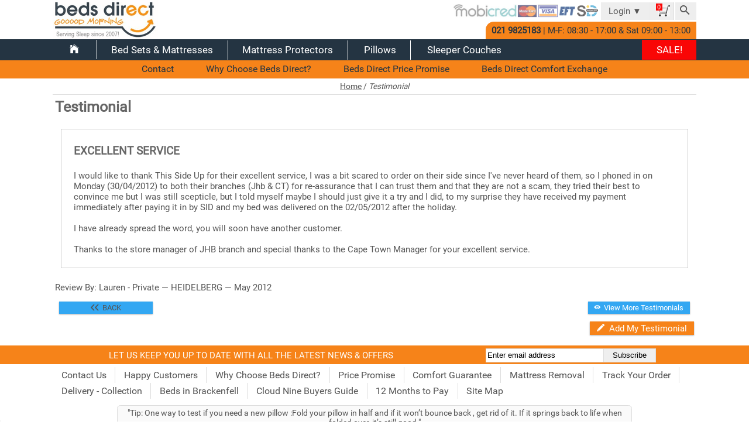

--- FILE ---
content_type: text/html; charset=utf-8
request_url: https://www.bedsdirect.co.za/index.php?main_page=testimonials_manager&testimonials_id=132
body_size: 6435
content:
<!DOCTYPE html PUBLIC "-//W3C//DTD XHTML 1.0 Transitional//EN" "http://www.w3.org/TR/xhtml1/DTD/xhtml1-transitional.dtd">
<html xmlns="http://www.w3.org/1999/xhtml" dir="ltr" lang="en">
<head>

<!-- Google tag (gtag.js) -->
<script async src="https://www.googletagmanager.com/gtag/js?id=AW-1061223244"></script>
<script>
  window.dataLayer = window.dataLayer || [];
  function gtag(){dataLayer.push(arguments);}
  gtag('js', new Date());

  gtag('config', 'AW-1061223244');
</script>

<title>Testimonial</title>
<meta http-equiv="Content-Type" content="text/html; charset=utf-8" />
<meta name="viewport" content="width=device-width, initial-scale=1" />
<meta name="description" content="Testimonial - " />
<meta http-equiv="imagetoolbar" content="no" />
<link rel="icon" href="favicon.ico" type="image/x-icon" />
<link rel="shortcut icon" href="favicon.ico" type="image/x-icon" />
<base href="https://www.bedsdirect.co.za/" />
<link rel="canonical" href="https://www.bedsdirect.co.za/index.php?main_page=testimonials_manager&amp;testimonials_id=132" />

<link rel="stylesheet" type="text/css" href="min/?f=/includes/templates/thissideup/css/style_ionicons.css,/includes/templates/thissideup/css/style_roboto.css,/includes/templates/thissideup/css/stylesheet.css&amp;1768808321" />
<script type="text/javascript" src="min/?f=/includes/templates/thissideup/jscript/jscript_jquery1.11.1.js&amp;1768808321"></script>

<script>
    (function (i, s, o, g, r, a, m) {
        i['GoogleAnalyticsObject'] = r;
        i[r] = i[r] || function () {
            (i[r].q = i[r].q || []).push(arguments);
        }, i[r].l = 1 * new Date();
        a = s.createElement(o),
                m = s.getElementsByTagName(o)[0];
        a.async = 1;
        a.src = g;
        m.parentNode.insertBefore(a, m);
    })(window, document, 'script', '//www.google-analytics.com/analytics.js', 'ga');

ga('create', 'UA-1351337-5', 'auto') ;
ga('require', 'ec');
ga('require', 'displayfeatures');
ga('send', 'pageview');
</script><script src="https://apis.google.com/js/platform.js?onload=renderBadge" async defer></script>

<script>
  window.renderBadge = function() {
    var ratingBadgeContainer = document.createElement("div");
    document.body.appendChild(ratingBadgeContainer);
    window.gapi.load('ratingbadge', function() {
      window.gapi.ratingbadge.render(ratingBadgeContainer, {"merchant_id": 115660714 , "position": "BOTTOM_LEFT"});
    });
  }
</script>


<script type="application/ld+json">
{
  "@context": "http://schema.org",
    "@type": "Organization",
      "url": "https://www.bedsdirect.co.za/index.php?main_page=testimonials_manager&amp;testimonials_id=132",
      "logo": "https://www.bedsdirect.co.za/includes/templates/thissideup/images/logo.jpg",
      "contactPoint" : [
{      "@type" : "ContactPoint",
        "telephone" : "+27 21 9825183",
        "contactType" : "customer service",
        "areaServed" : "",
        "availableLanguage" : "English"
}],
      "sameAs" : [ "https://www.facebook.com/bedsdirectza","https://plus.google.com/112867458413857463340","","","",""],     
      "duns" : "",    
      "legalName" : "Beds Direct Trading cc",
      "taxID" : "",
      "vatID" : "",
      "email" : "orders@bedsdirect.co.za",
      "faxNumber" : "",
   "address": {
    "@type": "PostalAddress",
      "streetAddress" : "Unit i7 Okavango Junction, Kenwil Drive",
      "addressLocality": "Brackenfell",
      "addressRegion": "Western Province",      
      "postalCode": "7562",
      "addressCountry" : "ZA"
}                                  
}
</script>
<meta property="og:title" content="Testimonial" />
<meta property="og:site_name" content="Beds Direct" />
<meta property="og:url" content="https://www.bedsdirect.co.za/index.php?main_page=testimonials_manager&amp;testimonials_id=132" />
<meta property="og:image" content="" />
<meta property="og:description" content="Testimonial - " />
<!--<meta property="og:street-address" itemprop="street-address" content="" />-->
<meta property="og:locality" content="Brackenfell" />
<meta property="og:region" content="Western Province" />
<meta property="og:postal-code" content="7562" />
<meta property="og:country_name" content="ZA" />
<meta property="og:email" content="orders@bedsdirect.co.za" />
<meta property="og:phone_number" content="+27 21 9825183" />
<meta name="twitter:card" content="summary" />
<meta name="twitter:title" content="Testimonial" />
<meta name="twitter:description" content="Testimonial - " />
<meta name="twitter:image" content="" />
<meta name="twitter:url" content="https://www.bedsdirect.co.za/index.php?main_page=testimonials_manager&amp;testimonials_id=132" />
<link href="https://plus.google.com/112867458413857463340" rel="publisher" /> 



</head>


<body id="testimonialsmanagerBody">
<div id="logoWrapper">
<div id="logoWrapperHolder">
<div id="logo"><a href="https://www.bedsdirect.co.za"><img src="includes/templates/thissideup/images/logo.png" alt="Beds Direct" /></a></div>

 

<!--<div class="header_clearance_specials">
<div class="header_clearance_title">FREE Base with Selected<br />
<a class="header_special" href="index.php?main_page=index&amp;cPath=333">Cloud Nine</a> | 
<a class="header_special" href="index.php?main_page=index&amp;cPath=334">Rest Assured</a>
</div>
</div>-->

<div class="contact2"><a href="index.php?main_page=contact_us">021 9825183 </a></div>

<div class="print_companyInfo">Beds Direct Trading cc<br />Tel: 021 9825183<br />Vat: 4910240409<br />CK: 2007/036606/23<br /></div>



<div class="contact"><a href="index.php?main_page=contact_us"><span style="font-weight: bold">021 9825183 </span> | M-F: 08:30 - 17:00 &amp; Sat 09:00 - 13:00</a></div>

<div class="header_info_block">
<div class="search_holder">
<div id="sb-search" class="sb-search">
<form name="quick_find_header" action="https://www.bedsdirect.co.za/index.php?main_page=advanced_search_result" method="get"><input type="hidden" name="main_page" value="advanced_search_result" /><input type="hidden" name="search_in_description" value="1" /><input type="text" name="keyword" class="sb-search-input" placeholder="Search for products..." id="search" value="" />&nbsp;<input type="submit" class="sb-search-submit" value="" /><a class="ion-android-search"></a></form></div>
<script type="text/javascript">
      $(document).ready(function(){
				$('#login-trigger').click(function(){
					$(this).next('#login-content').slideToggle();
					$(this).toggleClass('active');					
					
					if ($(this).hasClass('active')) $(this).find('span').html('&#x25B2;')
						else $(this).find('span').html('&#x25BC;')
					})
		  });
    </script>
	
</div>
<form name="account_box" action="https://www.bedsdirect.co.za/index.php?main_page=login&amp;action=process" method="post"><input type="hidden" name="securityToken" value="5479c38ce2d4082b159126149ee86ec4" /><div class="loginHeader">
		
<nav>
	<ul>
		<li id='login' href='#'>
			<a id='login-trigger'>
				Login <span>&#x25BC;</span>
			</a>
			<div id='login-content'>
				 
					<fieldset id='inputs'> <input type="text" name="email_address" size="10" placeholder="Your email address" id="username" required /><input type="password" name="password" size="10" placeholder="Password" id="password" required />
					</fieldset>
					<fieldset id='actions'>
						<button type='submit' id='submit'><span>Login&nbsp;&nbsp;<i class='ion-log-in'></i></span></button>
						<label><a class='forgotpass' href='https://www.bedsdirect.co.za/index.php?main_page=password_forgotten'>Forgot Password?</a></label>
					</fieldset><hr />
					<fieldset id='actions2'>First time at Beds Direct?<br />
					<a rel='no follow' href='https://www.bedsdirect.co.za/index.php?main_page=create_account'><span id='register'>Register&nbsp;&nbsp;<i class='ion-document'></i></span></a>
			</fieldset></div>                     
		</li>
		<a rel="no follow" class="menu" href="https://www.bedsdirect.co.za/index.php?main_page=shopping_cart"><li id="cart"><img src="includes/templates/thissideup/images/cart.jpg" alt="cart" class="carticon" /><div class="cart_empty">0</div></li></a></ul>
</nav></form></div></div>

<div class="cards"><img class="header_mobicred" src="includes/templates/thissideup/images/mobicred.png" alt="Mobicred" /><img class="header_card_master" src="includes/templates/thissideup/images/master_sml.png" alt="MasterCard" /><img class="header_card_visa" src="includes/templates/thissideup/images/visa_sml.png" alt="Visa" /><img class="header_eft" src="includes/templates/thissideup/images/eft_sml.png" alt="Eft" /><img class="header_eft" src="includes/templates/thissideup/images/sid.png" alt="SID" />
</div>


</div></div>


<!--eof-branding display-->




<div id="headerWrapper">
<script type="text/javascript">
$(document).ready(function () {
    "use strict";
    $('.menu > ul > li:has( > ul)').addClass('menu-dropdown-icon');
    $('.menu > ul > li > ul:not(:has(ul))').addClass('normal-sub');
    $(".menu > ul").before("<a href=\"#\" class=\"menu-mobile\">");
    $(".menu > ul > li").hover(function (e) {
        if ($(window).width() > 943) {
            $(this).children("ul").stop(true, false).fadeToggle(150);
            e.preventDefault();
        }
    });
    $(".menu > ul > li").click(function () {
        if ($(window).width() <= 943) {
            $(this).children("ul").fadeToggle(150);
        }
    });
    $(".menu-mobile").click(function (e) {
        $(".menu > ul").toggleClass('show-on-mobile');
        e.preventDefault();
    });
});
</script>
<!--begin of custom custmenu-->
<div id="newcustmenu">
<div class="menu-container">
        <div class="menu">
            <ul>
                <li id="home"><a href="https://www.bedsdirect.co.za"><i class="ion-ios-home"></i></a></li><li><a href="index.php?main_page=index&amp;cPath=103">Bed Sets &amp; Mattresses</a>
                    <ul>
						<div class="menu_cat_head">Shop for Bed Sets and Mattresses by Size</div>
                         <li><a href="index.php?main_page=index&amp;cPath=103_326">Single</a></li>
                        <li><a href="index.php?main_page=index&amp;cPath=103_327">Three Quarter</a></li>
                        <li><a href="index.php?main_page=index&amp;cPath=103_328">Double</a></li>
                        <li><a href="index.php?main_page=index&amp;cPath=103_329">Queen Size</a></li>                           
                        <li><a href="index.php?main_page=index&amp;cPath=103_330">King Size</a></li>
                        </li>
						<br class="clearBoth" />
						<div class="menu_cat_head">Shop for Bed Sets and Mattresses by Brand</div>
                        <li><a href="index.php?main_page=index&amp;cPath=103_109">Cloud Nine</a></li>                    
                        <li><a href="index.php?main_page=index&amp;cPath=103_231">Edblo</a></li> 
						<li><a href="index.php?main_page=advanced_search_result&search_in_description=1&keyword=genessi">Genessi</a></li>
                        <li><a href="index.php?main_page=index&amp;cPath=103_104">Rest Assured</a></li>
                        <li><a href="index.php?main_page=index&amp;cPath=103_291">Restonic</a></li>						
                        <li><a href="index.php?main_page=index&amp;cPath=103_296">Sealy</a></li>
						<li><a href="index.php?main_page=index&amp;cPath=103_294">Simmons</a></li>
						<li><a href="index.php?main_page=index&amp;cPath=103_252">Slumberland</a></li>
                        <li><a href="index.php?main_page=index&amp;cPath=103_265">Strand Mattress</a></li>
						<li><a href="index.php?main_page=index&amp;cPath=103_337">Value Range<br /></a></li>
						<!--<li><a href="index.php?main_page=index&amp;cPath=103_338">Budget Range<br />(Jhb &amp; Pta Delivery)</a></li>-->
						<!--<li><a href="index.php?main_page=page&amp;id=74"><span style="color:red">Clearance Bargains</span></a></li>-->
                        <br class="clearBoth" />
						
	<ul></ul>
	</li>    
                </li></ul>
				
			
					
                </li><li><a href="index.php?main_page=index&amp;cPath=155">Mattress Protectors</a></li>
				<li><a href="index.php?main_page=index&amp;cPath=153">Pillows</a></li>
				<li id="menu_last"><a href="index.php?main_page=index&amp;cPath=143">Sleeper Couches</a></li>
				<!--<li id="menu_specials"><a href="index.php?main_page=index&cPath=340">FESTIVE SALE</a></li>-->
				<li id="menu_specials"><a href="index.php?main_page=specials "> SALE!</a></li>

				<li class="mobile_info_items"><a href="index.php?main_page=page&amp;id=60">Why Choose Beds Direct?</a></li>
				<li class="mobile_info_items"><a href="index.php?main_page=contact_us">Contact Us</a></li>
				<li class="mobile_info_items"><a href="index.php?main_page=display_all_testimonials">Happy Customers</a></li>
				<li class="mobile_info_items"><a href="index.php?main_page=page&amp;id=59">Beds Direct Price Promise</a></li>
				<li class="mobile_info_items"><a href="index.php?main_page=page&amp;id=57">Our Comfort Exchange</a></li>
				<li class="mobile_info_items"><a href="index.php?main_page=page&amp;id=28">Mattress Removal</a></li>
				<li class="mobile_info_items"><a href="index.php?main_page=account_history_info&amp;order_id=">Track Your Order</a></li>
				<li class="mobile_info_items"><a href="index.php?main_page=shippinginfo">Delivery - Collection</a></li>
	
				<li class="mobile_info_items"><a href="index.php?main_page=page&amp;id=66">Beds in Brackenfell</a></li>
				<!--<li class="mobile_info_items"><a href="index.php?main_page=page&amp;id=74">Demo Clearance</a></li>-->
				<li class="mobile_info_items"><a href="index.php?main_page=site_map">Site Map</a></li>
				<li class="mobile_info_items"><a href="index.php">Home</a></li>
            </ul>
        </div>
    </div>
	</div>
  
<!--end of custom custmenu-->



</div>
<div id="infoWrapper">
<div id="infoContainer">

<!--bof-header ezpage links-->
<div id="navEZPagesTop"><li class="ez_header-cust"><a href="index.php?main_page=contact_us">Contact</a></li>
  <li class="ez_header-cust"><a href="https://www.bedsdirect.co.za/index.php?main_page=page&amp;id=60">Why Choose Beds Direct?</a></li>
  <li class="ez_header-cust"><a href="https://www.bedsdirect.co.za/index.php?main_page=page&amp;id=59">Beds Direct Price Promise</a></li>
  <li class="ez_header-cust"><a href="https://www.bedsdirect.co.za/index.php?main_page=page&amp;id=57">Beds Direct Comfort  Exchange</a></li>
<li class="ez_header-cust" id="temp_special"><a href="index.php?main_page=specials">SALE</a></li></div>
<!--eof-header ezpage links-->
</div>
</div>

<div id="mainWrapper">

<!-- bof  breadcrumb -->
 
    <div id="navBreadCrumbWrapper"><div id="navBreadCrumb"><div class="breadcrumb" style="display:inline;" itemscope itemtype="https://data-vocabulary.org/Breadcrumb"><a itemprop="url" href="https://www.bedsdirect.co.za/"><span itemprop="title">Home</span></a>&nbsp;/&nbsp;<div class="breadcrumb" style="display:inline; font-style:italic;">Testimonial</div></div>
</div>
</div>
<!-- eof breadcrumb -->

<div id="centerOuterBorder">
 


<!-- bof upload alerts -->
<!-- eof upload alerts -->

<div class="centerColumn" id="testimonialDefault">

<h1><h1>Testimonial</h1></h1>

<div id="siteMapMainContent">
<br />
<blockquote>
<div>
   <h2 class="back">EXCELLENT SERVICE</h2>
<br class="clearBoth" />
<br class="clearBoth" />
I would like to thank This Side Up for their excellent service, I was a bit scared to order on their side since I've never heard of them, so I phoned in on Monday (30/04/2012) to both their branches (Jhb & CT) for re-assurance that I can trust them and that they are not a scam, they tried their best to convince me but I was still scepticle, but I told myself maybe I should just give it a try and I did, to my surprise they have received my payment immediately after paying it in by SID and my bed was delivered on the 02/05/2012 after the holiday.<br />
<br />
I have already spread the word, you will soon have another customer.<br />
<br />
Thanks to the store manager of JHB branch and special thanks to the Cape Town Manager for your excellent service.</div>
</blockquote>
  
  
<div class="buttonRow back">Review By:  Lauren - Private&nbsp;&mdash;&nbsp;HEIDELBERG&nbsp;&mdash;&nbsp;May 2012</div>


<br class="clearBoth" />
</div>
<div class="buttonRow back"><span class="update_button"><a href="https://www.bedsdirect.co.za/index.php?main_page=index"><i class="ion-chevron-left"></i><i class="ion-chevron-left"></i>&nbsp;&nbsp;BACK</a></span> </div>


<div class="buttonRow forward"><a class="update_button" href="https://www.bedsdirect.co.za/index.php?main_page=display_all_testimonials"><i class="ion-eye"></i>&nbsp;&nbspView More Testimonials</a></div>
<br class="clearBoth" />

<div class="buttonRow forward"><a id="register" href="https://www.bedsdirect.co.za/index.php?main_page=testimonials_add"><i class="ion-edit"></i>&nbsp;&nbspAdd My Testimonial</a></div>
<br class="clearBoth" />
<br class="clearBoth" />
</div>

 </div>

  
</div></div>
    <script type="text/javascript">
        (function() {
            function async_load() {
                var s = document.createElement('script');
                s.type = 'text/javascript';
                s.async = true;
                s.src = 'https://www.bedsdirect.co.za/mailhive.php?cron_advanced=1';
                var x = document.getElementsByTagName('script')[0];
                x.parentNode.insertBefore(s, x);
            }

            if (window.attachEvent)
                window.attachEvent('onload', async_load);
            else
                window.addEventListener('load', async_load, false);
        })();
    </script>

    

<!--bof-navigation display -->
<div id="newsWrapper">
<div id="newsContainer">
<div class="subscribe1">LET US KEEP YOU UP TO DATE WITH ALL THE LATEST NEWS &amp; OFFERS </div>
<div class="subscribe2">SUBSCRIBE TO OUR NEWSLETTER</div>
<div class="subscribe3">NEWSLETTER</div>
<div class="subscribe">
<form action="https://bedsdirect.us19.list-manage.com/subscribe/post?u=baf5f41383b3f175965d752b1&amp;id=3df5754f65" method="post" id="mc-embedded-subscribe-form" name="mc-embedded-subscribe-form" class="validate" target="_blank">
<input type="text"  onfocus="if(this.value == 'Enter email address') { this.value = '';}" onblur="this.value=!this.value?'Enter email address':this.value;" value="Enter email address" name="EMAIL" class="required email" id="mce-EMAIL" size="36"  />
			<div class="response" id="mce-error-response" style="display:none"></div>
		<div class="response" id="mce-success-response" style="display:none"></div>
<input id="subscribe_footer" type="submit" value="Subscribe" />
</form>
</div></div></div>
<div class="resp_holder">
<div class="resp_footer_links">
<ul class="ul_resp_footer_links">
<a href="index.php?main_page=contact_us"><li class="resp_footerlinks">Contact Us</li></a>
<a target="blank" href="https://www.google.com/shopping/customerreviews/merchantreviews?q=bedsdirect.co.za"><li class="resp_footerlinks">Happy Customers</li></a>
<a href="index.php?main_page=page&amp;id=60"><li class="resp_footerlinks">Why Choose Beds Direct?</li></a>
<a href="index.php?main_page=page&amp;id=59"><li class="resp_footerlinks">Price Promise</li></a>
<a href="index.php?main_page=page&amp;id=57"><li class="resp_footerlinks">Comfort Guarantee</li></a>
<a href="index.php?main_page=page&amp;id=28"><li class="resp_footerlinks">Mattress Removal</li></a>
<a href="index.php?main_page=account_history_info&amp;order_id=" rel="no follow"><li class="resp_footerlinks">Track Your Order</li></a>
<a href="index.php?main_page=shippinginfo"><li class="resp_footerlinks">Delivery - Collection</li></a>
<a href="index.php?main_page=page&amp;id=66"><li class="resp_footerlinks">Beds in Brackenfell</li></a>
<a href="index.php?main_page=page&amp;id=67&chapter=100"><li class="resp_footerlinks">Cloud Nine Buyers Guide</li></a>
<a href="index.php?main_page=page&amp;id=72"><li class="resp_footerlinks">12 Months to Pay</li></a>
<!--<a href="index.php?main_page=page&amp;id=74"><li class="resp_footerlinks"><span style="color:red">Clearance Bargains</span></li></a>-->
<a href="index.php?main_page=site_map"><li class="resp_footerlinks last">Site Map</li></a>
</ul>	                                                                          
</div>

<div class="random_quote">"Tip: One way to test if you need a new pillow :Fold your pillow in half and if it won’t bounce back , get rid of it. If it springs back to life when folded over, it’s still good."</div>





<div class="resp_fineprint">
Copyright &copy; 2007-2026 Beds Direct<span style="font-size:1.1em">&reg; 2007/036606/23 All rights reserved &nbsp;&nbsp;|&nbsp;&nbsp;E&amp;OE&nbsp;&nbsp;|&nbsp;<a rel="no follow" href="index.php?main_page=conditions">Terms &amp; Conditions</a>&nbsp;&nbsp;|&nbsp;&nbsp;<a rel="no follow" href="index.php?main_page=privacy">Privacy Policy</a>&nbsp;&nbsp;|&nbsp;&nbsp;<a rel="no follow" href="index.php?main_page=cookies">Cookie Policy</a></span>
</div>
 
<!--bof-ip address display -->
<!--eof-ip address display -->
</div>

<!--bof-banner #5 display -->
<!--eof-banner #5 display -->







<!--bof- parse time display -->
<!--eof- parse time display -->
<!--bof- banner #6 display -->
<!--eof- banner #6 display -->
<!-- BOF PRODUCTS COMPARISON: DO NOT CHANGE ANYTHING -->
<div id="products-comparison-list-outer">
</div>
<!-- EOF PRODUCTS COMPARISON: DO NOT CHANGE ANYTHING -->

  
    <script type="text/javascript">
function downloadJSAtOnload() {
 var element = document.createElement("script");
 element.src = "/includes/templates/thissideup/jscript/deferscripts.js";
 document.body.appendChild(element);
 }
 if (window.addEventListener)
 window.addEventListener("load", downloadJSAtOnload, false);
 else if (window.attachEvent)
 window.attachEvent("onload", downloadJSAtOnload);
 else window.onload = downloadJSAtOnload;
</script>
</html>


--- FILE ---
content_type: text/css; charset=utf-8
request_url: https://www.bedsdirect.co.za/min/?f=/includes/templates/thissideup/css/style_ionicons.css,/includes/templates/thissideup/css/style_roboto.css,/includes/templates/thissideup/css/stylesheet.css&1768808321
body_size: 26438
content:
@charset "UTF-8";
/*
  Ionicons, v2.0.1
  Created by Ben Sperry for the Ionic Framework, http://ionicons.com/
  https://twitter.com/benjsperry  https://twitter.com/ionicframework
  MIT License: https://github.com/driftyco/ionicons

  Android-style icons originally built by Google’s
  Material Design Icons: https://github.com/google/material-design-icons
  used under CC BY http://creativecommons.org/licenses/by/4.0/
  Modified icons to fit ionicon’s grid from original.
*/
@font-face{font-family:"ionicons";src:url(/includes/templates/thissideup/fonts/ionicons/ionicons.eot?v=2.0.1);src:url(/includes/templates/thissideup/fonts/ionicons/ionicons.eot?v=2.0.1#iefix) format("embedded-opentype"),url(/includes/templates/thissideup/fonts/ionicons/ionicons.ttf?v=2.0.1) format("truetype"),url(/includes/templates/thissideup/fonts/ionicons/ionicons.woff?v=2.0.1) format("woff"),url(/includes/templates/thissideup/fonts/ionicons/ionicons.svg?v=2.0.1#Ionicons) format("svg");font-weight:normal;font-style:normal}.ion-android-checkbox-outline:before,.ion-chevron-left:before,.ion-chevron-right:before,.ion-android-cart:before,.ion-ios-home:before,.ion-android-refresh:before,.ion-eye:before,.ion-ios-search-strong:before,.ion-edit:before,.ion-trash-b:before,.ion-plus:before,.ion-document:before,.ion-log-in:before,.ion-ios-cart:before,.ion-android-search:before,.ion-trash-a:before,.ion-close-circled:before,.ion-android-clipboard:before,.ion-ios-chatboxes-outline:before,.ion-close-round:before,.ion-checkmark:before,.ion-android-star:before,.ion-android-happy:before,.ion-minus:before,.ion-ios-search:before,.ion-help-circled:before,.ion-ios-help-outline:before,.ion-ios-information:before{display:inline-block;font-family:"Ionicons";speak:none;font-style:normal;font-weight:normal;font-variant:normal;text-transform:none;text-rendering:auto;line-height:1;-webkit-font-smoothing:antialiased;-moz-osx-font-smoothing:grayscale}.ion-android-checkbox-outline:before{content:"\f373"}.ion-chevron-left:before{content:"\f124"}.ion-chevron-right:before{content:"\f125"}.ion-android-cart:before{content:"\f370"}.ion-ios-home:before{content:"\f448"}.ion-android-refresh:before{content:"\f3a8"}.ion-eye:before{content:"\f133"}.
.ion-ios-search-strong:before{content:"\f4a4"}.ion-edit:before{content:"\f2bf"}.ion-trash-b:before{content:"\f253"}.ion-plus:before{content:"\f218"}.
.ion-document:before{content:"\f12f"}.ion-log-in:before{content:"\f29e"}.ion-ios-cart:before{content:"\f3f8"}.ion-android-search:before{content:"\f2f5"}.ion-trash-a:before{content:"\f252"}.ion-close-circled:before{content:"\f128"}.ion-android-clipboard:before{content:"\f376"}.ion-ios-chatboxes-outline:before{content:"\f3f9"}.ion-close-round:before{content:"\f129"}.ion-checkmark:before{content:"\f122"}.ion-android-star:before{content:"\f2fc"}.ion-android-happy:before{content:"\f38e"}.ion-minus:before{content:"\f209"}.ion-ios-search:before{content:"\f4a5"}.ion-help-circled:before{content:"\f142"}.ion-ios-help-outline:before{content:"\f445"}.ion-ios-information:before{content:"\f44d"}@font-face{font-family:'Roboto';font-style:normal;font-weight:400;src:local('Roboto'), local('Roboto-Regular'), url(https://fonts.gstatic.com/s/roboto/v15/2UX7WLTfW3W8TclTUvlFyQ.woff) format('woff')}#productInfoNoProductMainContent{text-align:center;font-size:1.8em;padding: .5em;background-color:red;color:#fff;margin: .2em 0}.listprice
.Sale_salemaker{background-image:url(/includes/templates/thissideup/images/round_sale.png);position:absolute;top:35px;width:50px;left:0;height:50px;color:transparent;background-repeat:no-repeat}.listprice
.Special{background-image:url(/includes/templates/thissideup/images/round_sale.png);position:absolute;top:35px;width:50px;left:0;height:50px;color:transparent;background-repeat:no-repeat}#productPrices
.Sale_salemaker{background-image:url(/includes/templates/thissideup/images/round_sale.png);position:absolute;top:150px;width:50px;left:20px;height:50px;color:transparent;background-repeat:no-repeat}#productPrices
.Special{background-image:url(/includes/templates/thissideup/images/round_sale.png);position:absolute;top:150px;width:50px;left:20px;height:50px;color:transparent;background-repeat:no-repeat}.ion-ios-information{color:#bbb;font-size:1.3em;position:absolute;right:.3em;bottom:.15em}.mobicred-price{color:#00999d}.mobicred_bloc a:hover{text-decoration:underline;color:#555}.rest_frame{display:inline-block;margin: .5em;max-width:85px}.rest_img_holder{border-radius:50%;background-color:#f2f7fa;border:1px
solid #dfe6ea}.rest_icon_img{width:100%}.mobicred_bloc{background-color:#ffeefe;padding: .3em}.simmons_beds_comming_soon{width:19%;border:2px
solid #ddd;padding:.1em;display:none;text-align:center;margin: .3em .1em .2em .1em;vertical-align:top}.simons_logo{max-width:185px;margin:0
auto;width:100%}#simmons{background-color:#444;color:#fff;margin: .15em 0;text-align:center;width:100%}.articleh2{font-size:1.4em;margin-bottom:0.4em;margin-left:0;margin-top:0.4em}.articleh3{font-size:1.2em;color:#666;margin-bottom:0.4em;margin-left:0;margin-top:0.4em}.articlepart{font-weight:bold}.articlepartlink{font-style:italic}.articlepartforward{float:right;width:40%;background-color:lightgreen;margin-top:1em;margin-bottom:1em}.articlepartback{float:left;width:40%;background-color:lightgreen;margin-top:1em;margin-bottom:1em}.articlepartp{margin:0}.articlep{margin:0}.articlepconclusion{font-style:italic;background-color:aliceblue;text-align:centre}.model_name{background-color:aliceblue}.scale-wrap{width:100%;margin-bottom:1em;line-height:2em}.scale-wrap
a{width:9.5%;float:left;text-align:center;border-top:15px solid #6cb030;font-size:15px;color:#525252;padding-top:5px;margin-top:5px;margin-left:.25%;margin-right: .25%;text-decoration:none}.scale-wrap a:hover{text-decoration:none;border-top:1em solid #243442;text-decoration:none}.scale-wrap
#soft{float:left;color:#6cb030;margin:0
auto;font-weight:700;font-size:1.2em;padding:0;text-align:left;width:50%}.scale-wrap
#hard{color:#6cb030;margin:0
auto;font-weight:700;font-size:1.2em;padding:0;float:right;width:50%;text-align:right}.guide_search{font-size:60%;vertical-align:super;color:#4285f4;text-decoration:none}.guide_search:hover{text-decoration:underline}.terms{text-decoration:underline}#productDescription_1
ul{list-style-type:disc}#specialsBody
#navBreadCrumbWrapper{}.header_special{color:#fff;text-decoration:underline}.header_special:hover{text-decoration:none;color:#000}.image_carousel{position:relative;padding:0px;max-width:1100px}.image_carousel
.panel{background-color:white;padding:7px;margin:5px;display:block;float:left;text-align:center;width:220px}a#foo2_prev,a#foo2_next,a#foo1_prev,a#foo1_next{background:url(/includes/templates/thissideup/images/carousel_nav.gif) no-repeat transparent;width:24px;height:35px;display:block;position:absolute;top:85px}a#foo2_prev,a#foo1_prev{left:10px;background-position:0 0}a#foo2_prev:hover,a#foo1_prev:hover{background-position:0 -36px}a#foo2_next,a#foo1_next{right:10px;background-position: -23px 0}a#foo2_next:hover,a#foo1_next:hover{background-position: -23px -36px}a.prev span, a.next
span{display:none}.carouselImage{}.carouselTitle{height:30px}.carouselDescription{height:60px}.carouselPrice{margin-bottom:10px}.carouselBuyNow{}.slick-prev,.slick-next{font-size:0;line-height:0;position:absolute;top:0;display:block;cursor:pointer;color:transparent;border:none;outline:none;background:transparent;height:100%}.slick-prev:hover,.slick-prev:focus,.slick-next:hover,.slick-next:focus{color:transparent;outline:none;background:transparent}.slick-prev:hover:before,.slick-prev:focus:before,.slick-next:hover:before,.slick-next:focus:before{opacity:1}.slick-prev.slick-disabled:before,.slick-next.slick-disabled:before{opacity: .25}.slick-prev:before,.slick-next:before{font-size:30px;line-height:1;opacity: .75;color:red;-webkit-font-smoothing:antialiased;-moz-osx-font-smoothing:grayscale}.slick-prev{left: -25px}[dir='rtl'] .slick-prev{right: -20px;left:auto}.slick-prev:before{content:'\00AB'}[dir='rtl'] .slick-prev:before{content:'\00AB'}.slick-next{right: -30px}[dir='rtl'] .slick-next{right:auto;left: -20px}.slick-next:before{content:'\00BB'}[dir='rtl'] .slick-next:before{content:'\00BB'}.slick-slider{margin-bottom:0px}.slick-dots{position:absolute;bottom: -45px;display:block;width:100%;padding:0;list-style:none;text-align:center}.slick-dots
li{position:relative;display:inline-block;width:20px;height:20px;margin:0
5px;padding:0;cursor:pointer}.slick-dots li
button{font-size:0;line-height:0;display:block;width:20px;height:20px;padding:5px;cursor:pointer;color:transparent;border:0;outline:none;background:transparent}.slick-dots li button:hover,
.slick-dots li button:focus{outline:none}.slick-dots li button:hover:before,
.slick-dots li button:focus:before{opacity:1}.slick-dots li button:before{font-size:6px;line-height:20px;position:absolute;top:0;left:0;width:20px;height:20px;content:'•';text-align:center;opacity: .25;color:black;-webkit-font-smoothing:antialiased;-moz-osx-font-smoothing:grayscale}.slick-dots li.slick-active button:before{opacity: .75;color:black}.z-slider-item-inner{text-align:center;padding: .1em;position:relative;font-size:.9em}.z-slider-item-inner
a{text-decoration:none;font-size: .9em}.z-slider-item-inner
.listprice{margin: .3em auto;padding:0;font-size:1em}.z-slider-item-inner
.itemTitle{min-height:4em;background-color:#f8f6f7;border-right:1px solid #ccc;border-top: .4em solid #f8f6f7;border-bottom: .25em solid #444}.slick-slider{position:relative;display:block;-moz-box-sizing:border-box;box-sizing:border-box;-webkit-user-select:none;-moz-user-select:none;-ms-user-select:none;user-select:none;-webkit-touch-callout:none;-khtml-user-select:none;-ms-touch-action:pan-y;touch-action:pan-y;-webkit-tap-highlight-color:transparent}.slick-list{position:relative;display:block;overflow:hidden;margin:0;padding:0}.slick-list:focus{outline:none}.slick-list.dragging{cursor:pointer;cursor:hand}.slick-slider .slick-track,
.slick-slider .slick-list{-webkit-transform:translate3d(0,0,0);-moz-transform:translate3d(0,0,0);-ms-transform:translate3d(0,0,0);-o-transform:translate3d(0,0,0);transform:translate3d(0,0,0)}.slick-track{position:relative;top:0;left:0;display:block}.slick-track:before,.slick-track:after{display:table;content:''}.slick-track:after{clear:both}.slick-loading .slick-track{visibility:hidden}.slick-slide{display:none;height:100%;min-height:1px}[dir='rtl'] .slick-slide{float:right}.slick-slide.slick-loading
img{display:none}.slick-slide.dragging
img{pointer-events:none}.slick-initialized .slick-slide{display:inline-block;vertical-align:bottom}.slick-loading .slick-slide{visibility:hidden}.slick-vertical .slick-slide{display:block;height:auto;border:1px
solid transparent}#featuredProducts{width:1060px;margin:auto;background-color:#fff}@media (max-width: 1130px) and (min-width: 1025px){#featuredProducts{width:960px}}@media (max-width: 1024px) and (min-width: 768px){#featuredProducts{width:700px}}@media (max-width: 767px) and (min-width: 640px){#featuredProducts{width:580px}}@media (max-width: 639px) and (min-width: 320px){#featuredProducts{width:280px}}@media (max-width: 319px){#featuredProducts{width:260px}}*{box-sizing:border-box}BODY{color:#555;font-family:'Roboto',sans-serif;font-size:78%;padding:0;margin:0
auto}.review_product_listing{position:absolute;left: .2em;margin-top: -2em;height:1.5em;padding: .05em 0}.review_product_listing_count{margin-left:3px;font-size:65%;color:#444;vertical-align:super}.greyheadline{text-decoration:underline;line-height:1.8em}.content_title{font-weight:bold}#productDetailsList{margin:0}#topcontrol{display:none}#checkoutSuccess{max-width:1100px;margin:0
auto}#headerWrapper{position:fixed;height:36px;line-height:30px}#dimensions{position:absolute;top:5px;z-index:999;right:0;color:red;background-color:#fff}#newcustmenu{margin:auto;max-width:1100px}#temp_special{display:none}#bases
img{width:100%}#menu_kids_furniture
img{height:80px}#kiep
img{position:absolute;height:auto;bottom:0;right:0}#createAcctSuccess{max-width:1100px}.info_p_listing{font-size:1.1em}a
img{border:none}.cards{float:right;margin:0
3px}.header_card_master,.header_card_visa,.header_eft,.header_mobicred{height:23px;margin:7px
1px 4px 0}.resp_footer_logos{display:none}#viewControl{position:absolute;right:0;top:0;margin:0
.5em .3em 0}.reviewCount{height:1.9em;margin:0
0 0 1%;padding:0
0 0 2%}.reviewCount>img{vertical-align:middle}.reviewCount>strong{font-weight:normal}.addthis_sharing_toolbox{margin:0
0 0 1.5%}.productIcon{top:2em;display:none;left:1em;position:absolute}.stockIcon{display:inline;position:relative}.stock_region{font-size:.8em;display:inline;color:#33a7f2}.stock_cpt{display:none;position:absolute;right:.2em;border:1px
solid #999;border-radius:4px;margin-top:-25px;height:22px;text-align:center;padding:0
2px;background-color:#fff}.cpt4914{display:none}.ez_header-cust{display:inline-block}.contact
a{text-decoration:none;color:#243442;padding:4px}.contact a:hover{text-decoration:none;color:#243442;background-color:#f79709;box-shadow:0 12px 14px 0 rgba(0, 0, 0, 0.2), 0 6px 20px 0 rgba(0, 0, 0, 0.19);border-radius:12px;padding-right:4px;padding-top:3px;padding-bottom:3px;padding-left:4px}.contact a:active{text-decoration:none;padding-top:1px;color:#243442}.contact2
a{text-decoration:none;color:#243442;background-color:#f68319;padding:3px}.contact2 a:hover{text-decoration:none;color:#243442;background-color:#f79709;box-shadow:0 12px 14px 0 rgba(0, 0, 0, 0.2), 0 6px 20px 0 rgba(0, 0, 0, 0.19);border-radius:12px;padding-right:4px;padding-top:2px;padding-bottom:2px;padding-left:4px}.contact2 a:active{text-decoration:none;padding-top:0px;color:#243442}.ez_header-cust
a{text-decoration:none;color:#243442;background-color:#f68319;font-size:1.3em;padding:4px
26px}.ez_header-cust a:hover{text-decoration:none;color:#243442;background-color:#f79709;box-shadow:0 12px 14px 0 rgba(0, 0, 0, 0.2), 0 6px 20px 0 rgba(0, 0, 0, 0.19)}.ez_header-cust a:active{text-decoration:none;padding-top:2px;color:#243442}.logouticon{margin-top:7px;width:18px;height:17px}.carticon{margin-top:4px;width:20px;height:20px}.forgotpass
a{line-height:25px}#siteMapList ul li a:link{color:#555;text-decoration:none;font-size:1em}.navEZPagesTOC ul li a:hover{color:#fff}.intext{color:#f68319;text-decoration:underline;font-size:1.2em}.intext:hover{color:#f68319;text-decoration:none}#intext{color:#f68319;text-decoration:underline}#intext:hover{color:#f68319;text-decoration:none}.CrossSell_prod{color:#555;text-decoration:none}.CrossSell_prod :hover{text-decoration:underline;color:#FF6000}a{color:#555;text-decoration:none}#nameAndPrices_review
.productPriceDiscount_bed_info{border-radius:0.9em;display:inline-block;padding:0.1em 0.4em 0.2em;position:relative;right:0;top:auto}#productReviewsDefaultPrice
.productPriceDiscount_bed_info{border-radius:0.9em;display:inline-block;padding:0.1em 0.4em 0.2em;position:relative;right:0;top:auto}a:hover{color:#f68319;text-decoration:none}#navMain ul li a:hover, #navSupp ul li a:hover, #navCatTabs ul li a:hover, #siteMapList ul li a:hover{color:#f68319;text-decoration:underline}#price_response{float:right;padding-right:5px}H1{font-size:1.7em;margin-top:0.2em;margin-left:0.0em;margin-bottom:0.2em;color:#666}#productListHeading,#indexCategoriesHeading,#allProductsDefaultHeading{color:#777;margin-left:.3em}h1#indextop{background-color:#fff}H2{font-size:1.3em;margin-bottom:0.2em;margin-left:0;margin-top:0.2em;color:#666}H3{font-size:1.1em;color:#666;margin-bottom:0.2em;margin-left:0;margin-top:0.2em}H4,H6{font-size:1em}H5{font-size:1.5em}.quantity_in_cart{font-size:1.25em}.cartAdd_qtyincart{background-color:#fff;width:96%;margin:0
auto .4em;padding:0.2em}.cartAdd_qty{display:inline}.cartAdd_button{display:inline}.biggerText{font-size:1.2em}#home{font-size:1.2em}#home>a{padding:0.31em 1.4em}.centerColumn{background:none repeat scroll 0 0 #fff;font-size:1.2em;padding:0;margin:0
auto;position:relative;width:100%;display:table}#indexDefault{padding-top: .1em}#indexDefaultHeading{text-align:center;background-color:#eee;color:#f90606;padding: .4em}CODE{font-size:1em}SELECT,INPUT{margin:0.2em 0.1em}FORM,SELECT,INPUT{display:inline;vertical-align:middle}#deletebutton{margin:0em}input[type="text"],input[type="password"],input[type="email"],textarea,select{background:none repeat scroll 0 0 #efefef;border:1px
solid #dedede;padding:5px;width:93%;max-width:400px}LABEL.checkboxLabel,LABEL.radioButtonLabel{margin:0.5em 0.3em}LABEL.selectLabel,LABEL.switchedLabel,LABEL.uploadsLabel{float:left;width:12em}#catfeatures{float:left;margin:0.2em;min-height:300px;padding:0.2em}.loginHeader{margin-right:38px;margin-top:4px;font-size:1.1em;position:relative}#whatsNew,#specialsDefault{margin-top:0px}LEGEND{background:#eee;border:1px
solid #bbb;border-radius:0.9em;color:#555;font-size:1.1em;font-weight:700;padding:0.3em 1.5em;width:100%}.bedsizes{float:right;border:1px
solid #ddd;margin-top: -30px;padding:5px;text-align:right;margin-bottom:8px}LABEL{font-size:1.1em;line-height:2em;padding:0.2em}.perPage{display:none}.print_companyInfo{display:none}.listingDescription{display:none}.centerBoxContents,.attribImg{float:left}.contact{background-color:#f68319;border-radius:14px 0 0;color:#111;right:0;padding:6px;position:absolute;bottom:0;font-size:1.2em}.header_info_block{float:right;max-width:500px;position:relative}#logo{float:left}#checkoutPayment
LABEL.radioButtonLabel{font-weight:bold}P,ADDRESS{padding:0.5em}ADDRESS{font-style:normal}.clearBoth{clear:both}HR{height:1px;margin-top:0.5em;border:none;border-bottom:1px solid #ddd}.messageStackSuccess{background-color:#efffef;border:1px
solid #a2eaa4;clear:both;display:inline-block;line-height:3.5em;margin: .5%;padding: .7em;overflow:auto;font-size:1.4em;width:99%;position:relative;top:3px}.messageStackCaution{background-color:#fffeef;border:1px
solid #eae7a2;clear:both;display:block;line-height:1.8em;margin:10px;padding:0.8em;position:relative;top:3px}.messageStackError{background-color:#fee;border:0px
solid #eaa3a3;clear:both;line-height:1.8em;margin-top:5px;margin-bottom:2px;padding:0.8em;position:relative;top:3px}.messageStackWarning{background-color:#fee;border:1px
solid #eaa3a3;clear:both;line-height:1.8em;margin-top:5px;margin-bottom:2px;padding:0.8em;position:relative;top:3px}.messageStackSuccess img, .messageStackCaution img, .messageStackWarning img, .messageStackError
img{left:0;margin-right:5px;vertical-align:middle}.continue
a{-moz-border-bottom-colors:none;-moz-border-left-colors:none;-moz-border-right-colors:none;-moz-border-top-colors:none;border-color:#cacaca #b7b7b7 #9a9a9a;border-image:none;border-style:solid;border-width:1px;font-size:1.2em;display:inline-block;line-height:1.2em;padding:0;text-shadow:1px 1px white}.continue
span{background:#f7f7f7 linear-gradient(to bottom, #f7f7f7 0px, #ededed 100%) repeat-x scroll 0 0;border:1px
solid #fff;display:block;padding: .5em}.continue span:hover{box-shadow:0 8px 16px 0 rgba(0, 0, 0, 0.2), 0 6px 20px 0 rgba(0, 0, 0, 0.19);transition:background-color 0.3s ease 0s, color 0.15s ease 0s, box-shadow 0.3s ease 0s, opacity 0.3s ease 0s}.estimate{-moz-border-bottom-colors:none;-moz-border-left-colors:none;-moz-border-right-colors:none;-moz-border-top-colors:none;border-color:#cacaca #b7b7b7 #9a9a9a;border-image:none;border-style:solid;border-width:1px;font-size:1.5em;display:inline-block;line-height:21px;padding:0;text-shadow:1px 1px white}.estimate
span{background:#f7f7f7 linear-gradient(to bottom, #f7f7f7 0px, #ededed 100%) repeat-x scroll 0 0;border:1px
solid #fff;display:block;padding: .5em}.estimate span:hover{box-shadow:0 8px 16px 0 rgba(0, 0, 0, 0.2), 0 6px 20px 0 rgba(0, 0, 0, 0.19);transition:background-color 0.3s ease 0s, color 0.15s ease 0s, box-shadow 0.3s ease 0s, opacity 0.3s ease 0s}.update{-moz-border-bottom-colors:none;-moz-border-left-colors:none;-moz-border-right-colors:none;-moz-border-top-colors:none;background:#f7f7f7 linear-gradient(to bottom, #f7f7f7 0px, #ededed 100%) repeat-x scroll 0 0;border-color:#cacaca #b7b7b7 #9a9a9a;border-image:none;border-style:solid;border-width:1px;font-size:1.2em;display:inline-block;line-height:21px;padding:0
1.2em;color:#555;margin-right:1em}.update:hover{cursor:pointer}.button_large_continue{-moz-border-bottom-colors:none;-moz-border-left-colors:none;-moz-border-right-colors:none;-moz-border-top-colors:none;border-color:#cacaca #b7b7b7 #9a9a9a;border-image:none;border-style:solid;border-width:1px;font-size:1.2em;display:inline-block;line-height:1.2em;padding:0;text-shadow:1px 1px white}.button_large_continue
span{background:#f7f7f7 linear-gradient(to bottom, #f7f7f7 0px, #ededed 100%) repeat-x scroll 0 0;border:1px
solid #fff;display:block;padding:0.5em}.button_large_continue span:hover{box-shadow:0 8px 16px 0 rgba(0, 0, 0, 0.2), 0 6px 20px 0 rgba(0, 0, 0, 0.19);transition:background-color 0.3s ease 0s, color 0.15s ease 0s, box-shadow 0.3s ease 0s, opacity 0.3s ease 0s}.button_large_go{-moz-border-bottom-colors:none;-moz-border-left-colors:none;-moz-border-right-colors:none;-moz-border-top-colors:none;background:#43b754 linear-gradient(to bottom, #43b754 0px, #42ac52 100%) repeat-x scroll 0 0;border-color:#399a49;border-image:none;border-style:solid;border-width:1px;color:#fff;font-size:1.2em;display:inline-block;line-height:21px;padding:0;vertical-align:middle;float:right}.button_large_go:hover{background:#3aa04c linear-gradient(to bottom, #3aa04c 0px, #3aa04a 100%) repeat-x scroll 0 0;border-color:#399a49;text-decoration:none;box-shadow:0 8px 16px 0 rgba(0, 0, 0, 0.2), 0 6px 20px 0 rgba(0, 0, 0, 0.19);transition:background-color 0.3s ease 0s, color 0.15s ease 0s, box-shadow 0.3s ease 0s, opacity 0.3s ease 0s;color:#fff;cursor:pointer}.button_large_go:focus{outline:thin dotted #333;outline-offset: -2px;margin-top:2px;line-height:19px}.button_large_go
span{display:block;padding:0.8em 3em}.button_large_view_cart{-moz-border-bottom-colors:none;-moz-border-left-colors:none;-moz-border-right-colors:none;-moz-border-top-colors:none;background:#f68319 linear-gradient(to bottom, #f68319 0px, #f68319 100%) repeat-x scroll 0 0;border-color:#ccc;border-image:none;border-style:solid;border-width:1px;color:#fff;font-size:1.2em;display:inline-block;line-height:21px;padding:0;vertical-align:middle;float:right;margin-right:.2em}.button_large_view_cart:hover{background:#f79709 linear-gradient(to bottom, #f79709 0px, #f79709 100%) repeat-x scroll 0 0;border-color:#ddd;text-decoration:none;box-shadow:0 8px 16px 0 rgba(0, 0, 0, 0.2), 0 6px 20px 0 rgba(0, 0, 0, 0.19);transition:background-color 0.3s ease 0s, color 0.15s ease 0s, box-shadow 0.3s ease 0s, opacity 0.3s ease 0s;color:#fff;cursor:pointer}.button_large_view_cart:focus{outline:thin dotted #333;outline-offset: -2px;margin-top:2px;line-height:19px}.button_large_view_cart
span{display:block;padding:0.8em 2em}.button_small_update{background:#30ac12 linear-gradient(to bottom, #788ef4 0px, #123c12 100%) repeat-x scroll 0 0;color:#fff;display:inline-block;float:right;font-size:1.1em;line-height:17px;vertical-align:middle}.button_small_update:hover{background:#30ac12 linear-gradient(to bottom, #528ef4 0px, #123c12 100%) repeat-x scroll 0 0#30ac12 linear-gradient(to bottom, #528ef4 0px, #123c12 100%) repeat-x scroll 0 0;box-shadow:0 8px 16px 0 rgba(0, 0, 0, 0.2), 0 6px 20px 0 rgba(0, 0, 0, 0.19);color:#fff;text-decoration:none;transition:background-color 0.3s ease 0s, color 0.15s ease 0s, box-shadow 0.3s ease 0s, opacity 0.3s ease 0s}.button_small_update:focus{line-height:15px;margin-top:2px;outline:thin dotted #333;outline-offset: -2px}.button_small_update
span{border-radius:0.3em;display:block;padding:4px
10px}.checkout{padding:0.2em}.checkout:hover{cursor:pointer}.checkout:focus{margin-top:5px !important;line-height:19px !important}ol,ul{list-style:outside none none}ul.step{border-radius:4px;overflow:hidden;padding:0}ul.step
li{-moz-border-bottom-colors:none;-moz-border-left-colors:none;-moz-border-right-colors:none;-moz-border-top-colors:none;border-color:#cacaca #b7b7b7 #9a9a9a -moz-use-text-color;border-image:none;border-style:solid;border-width:1px 1px 1px 0;float:left;text-align:left;width:20%;list-style:display:none}ul.step
li.first{border-bottom-left-radius:4px;border-top-left-radius:4px}ul.step li a, ul.step li span, ul.step li.step_current span, ul.step li.step_current_end
span{color:#333;display:block;font-size:17px;font-weight:bold;line-height:21px;padding:13px
10px 14px 13px;position:relative;text-shadow:1px 1px white}ul.step
li.step_current{background:#42b856 linear-gradient(to bottom, #42b856 0px, #43ab54 100%) repeat-x scroll 0 0;border-color:#399b49 #51ae5c #208931 #369946;font-weight:bold}ul.step li.step_current
span{-moz-border-bottom-colors:none;-moz-border-left-colors:none;-moz-border-right-colors:none;-moz-border-top-colors:none;border-color:#73ca77 #74c776 #74c175;border-image:none;border-style:solid;border-width:1px;color:#fff;position:relative;text-shadow:1px 1px #208931}ul.step li.step_todo
span{padding-left:38px}ul.step
li.step_current_end{font-weight:bold}ul.step
li.step_todo{background:#f7f7f7 linear-gradient(to bottom, #f7f7f7 0px, #ededed 100%) repeat-x scroll 0 0}ul.step li.step_todo
span{border:1px
solid #fff;color:#555;display:block;position:relative}ul.step li.second span, ul.step li.second
a{z-index:4}ul.step li.third span, ul.step li.third
a{z-index:3}ul.step li.four span, ul.step li.four
a{z-index:2}ul.step li.last
span{border-bottom-right-radius:4px;border-top-right-radius:4px}ul.step li.last
span{z-index:1}ul.step
li.last{border-bottom-right-radius:4px;border-top-right-radius:4px}ul.step li.step_current span::after{background:rgba(0, 0, 0, 0) url("/includes/templates/thissideup/images/order-step-a.png") no-repeat scroll right 0}ul.step li.step_todo span::after{background:rgba(0, 0, 0, 0) url("/includes/templates/thissideup/images/order-step-current.png") no-repeat scroll right 0}ul.step li a::after, ul.step li span::after, ul.step li.step_current span::after, ul.step li.step_current_end span::after{content:".";display:block;height:52px;margin-top: -2px;position:absolute;right: -31px;text-indent: -5000px;top:0;width:31px;z-index:0}ul.step li.step_current
span{-moz-border-bottom-colors:none;-moz-border-left-colors:none;-moz-border-right-colors:none;-moz-border-top-colors:none;border-color:#73ca77 #74c776 #74c175;border-image:none;border-style:solid;border-width:1px;color:#fff;position:relative;text-shadow:1px 1px #208931}ul.step li.first span, ul.step li.first
a{border-bottom-left-radius:4px;border-top-left-radius:4px}ul.step li.first span, ul.step li.first
a{padding-left:13px !important;z-index:5}ul.step li#step_end span::after{display:none}ul.step
li.step_done{background:#727171 linear-gradient(to bottom, #727171 0px, #666 100%) repeat-x scroll 0 0;border-color:#666 #5f5f5f #292929}ul.step li.step_done
a{border:1px
solid #8b8a8a;color:#fff;text-shadow:1px 1px rgba(0, 0, 0, 0.3)}#contentMainWrapper, #cartBoxListWrapper, #ezPageBoxList, #cartBoxListWrapper ul, #ezPageBoxList ul,#popupAdditionalImage,#popupImage{margin:0em;padding:0em}#headerWrapper{background:url("/includes/templates/thissideup/images/bar.png") repeat-x scroll center top rgba(0,0,0,0);position:fixed;top:67px;width:100%;z-index:12}#headerContainer{height:34px;margin:0
auto;padding:0;max-width:1024px}#main-nav{background-color:rgba(0,0,0,0);padding:0;width:1024px}#logoWrapper{position:fixed;top:0;width:100%;z-index:13}#logoWrapperHolder{background-color:#fff;margin:0
auto;max-width:1100px;min-height:67px;position:relative}#basketWrapper{width:255px;height:47px;margin-left:2px;background-color:#fafafa;position:relative}#mainWrapper{background-color:#fff;margin:134px
auto 0 auto;text-align:left;max-width:1100px}#navColumnOneWrapper,#navColumnTwoWrapper{margin:auto;width:100% !important}#tagline{color:#000;font-size:2em;text-align:center;vertical-align:middle}#sendSpendWrapper{border:1px
solid #cacaca;float:right;margin:0em
0em 1em 1em}#accountLinksWrapper,#sendSpendWrapper,#checkoutShipto,#checkoutBillto{margin:0;width:47%}#myAccountStatusDate{width:100px}#myAccountStatus{width:210px}#checkoutShiptoconfirmation,#checkoutBilltoconfirmation{width:50%}#sorter
label{display:none}#sorter
select{width:220px;height:2em;padding:0
0 0 .5em;margin:1.1em 0.2em 0 0.6em;background-color:#fff}#sorter{float:left}.compw{border-radius:0 0 0.4em;background-color:#fff;padding:0.05em 0.4em;border-radius:0 0 0.4em 0.4em;vertical-align:initial}.products-comparison-link:hover
.compw{background:#f79709}.products-comparison-link:hover  .icon-products-comparison{position:relative;z-index:1}#navMainWrapper,#navSuppWrapper,#navCatTabsWrapper{margin:0em;background-color:#abbbd3;background-image:url(/includes/templates/thissideup/images/tile_back.gif);padding:0.5em 0.2em;font-weight:bold;color:#fff;height:1%}#navCatTabsWrapper{background-color:#fff;color:#9a9a9a;background-image:none}#navMain ul, #navSupp ul, #navCatTabs
ul{margin:0;padding:0.5em 0em;list-style-type:none;text-align:center;line-height:1.5em}#navMain ul li, #navSupp ul li, #navCatTabs ul
li{display:inline}#navMain ul li a, #navSupp ul li a, #navCatTabs ul li
a{text-decoration:none;padding:0em
0.5em;margin:0;color:#fff;white-space:nowrap}#navCatTabs ul li
a{color:#9a9a9a}#navEZPagesTOCWrapper{background-color:#f1f1f1;color:#555;float:left;margin-right:10px;padding:10px
10px 20px;width:250px;text-align:center}#navEZPagesTOCWrapper2{background-color:#f1f1f1;color:#555;display:block;padding: .8em 0 .8em 0;width:32%}.navEZPagesTOC
ul{margin:0;padding:0.2em 0em;list-style-type:none;line-height:1.5em}#ezPagesHeading{background-color:#f1f1f1;border-bottom:0px solid #ddd;color:#666;display:block;float:left;margin-bottom: .6em;padding: .4em 0px;width:100%}#ezPagesHeading
span{margin:0.2rem 0 0 0.6rem;text-transform:capitalize}#navEZPagesTOCWrapper
h2{color:#666;font-size:24px;font-weight:normal;margin:0;text-transform:capitalize}#navEZPagesTOCWrapper2
h2{color:#666;font-size:24px;font-weight:normal;text-transform:capitalize;margin:0}#EZPageMain
Img{border-radius: .9em}#EZPageMain{margin-left:280px;margin-right:auto}#ezPageDefault{}#navCategoryIcon,#indexProductListCatDescription{margin:0.5em}#categoryDescriptionSub,#categoryDescription{clear:both;margin:.5em;overflow:auto}#basketContainer{color:#555;width:255px}#navBreadCrumb{border-bottom:1px solid #ddd;font-size:1.1em;margin:0
auto;line-height:2em;text-align:center}#navBreadCrumb
a{color:#555;text-decoration:Underline}#navBreadCrumb a:hover{text-decoration:none;color:#ff6000}#navColumnOne,#navColumnTwo{background-color:transparent;vertical-align:top;float:left;padding:0
.4em .2em .4em;width:100% !important;margin:0;background-color:#f1f1f1}.new_view{position:relative}.listingProductImage{opacity:1;display:block;height:auto;transition: .5s ease;backface-visibility:hidden;width:100%;max-width:267px}.featuredSliderImage{opacity:1;display:inline-block;height:auto;transition: .5s ease;backface-visibility:hidden;width:100%;max-width:190px}.
.multiCrossSellProductImage{opacity:1;display:inline-block;height:auto;transition: .5s ease;backface-visibility:hidden;width:100%;max-width:190px}.featuredProductImage{opacity:1;display:inline-block;height:auto;transition: .5s ease;backface-visibility:hidden;width:100%;max-width:190px}.newlink{transition: .5s ease;opacity:0;position:absolute;top:50%;left:50%;transform:translate(-50%, -50%);-ms-transform:translate(-50%, -50%)}.new_view:hover .listingProductImage, .new_view:hover .featuredSliderImage, .new_view:hover .multiCrossSellProductImage, .new_view:hover
.featuredProductImage{opacity:0.3}.new_view:hover
.newlink{opacity:1}.quick-text{background-color:transparent;color:#bbb;font-size:2em}#contentColumnMain,.centerBoxContents,.specialsListBoxContents,.additionalImages,..centerBoxContentsNew,.alert{vertical-align:top}#productDescription,.shippingEstimatorWrapper{padding:0.5em}.alert{color:#F00;margin-left:0.5em}.advisory{}.important{font-weight:500}.notice{}.rating{}.gvBal{float:right}#bannerThree,#bannerFour,#bannerFive,#bannerSix{padding:0.8em}.smallText,#siteinfoLegal,#siteinfoCredits,#siteinfoStatus,#siteinfoIP{font-size:0.9em}#cartAdd{margin:0.5rem 0 0;background-color:#eee;text-align:center;padding:0.7rem 0;clear:both}#cartAdd_bed{background-color:#eee;margin:0.5em 0 0;padding:0.5em 0;text-align:center}.cartAdd_button
.button_large_go{float:none}.tableHeading
TH{border-bottom:1px solid #ddd}.tableHeading,#cartSubTotal{background-color:#e9e9e9}#cartSubTotal{border-top:1px solid #ddd;font-weight:bold;text-align:right;line-height:2.2em;padding-right:2.5em}.tableRow,#cartSubTotal{height:2.2em}.cartProductDisplay,.cartUnitDisplay,.cartTotalDisplay,.cartRemoveItemDisplay,.cartQuantityUpdate,#cartInstructionsDisplay,.cartTotalsDisplay{padding:0.5em 0em}.cartProductDisplay,.cartQuantity,.cartQuantityUpdate,.cartTotalDisplay{border-bottom:1px dotted #ddd}.cartUnitDisplay,.cartTotalDisplay{text-align:right;padding-right:0.2em}#scUpdateQuantity{width:2em}.cartQuantity{padding:0.5em 0;text-align:center}.cartNewItem{color:#3C3;position:relative}.cartOldItem{color:#609;position:relative}.cartBoxTotal{text-align:right;font-weight:bold}.cartRemoveItemDisplay{width:3.5em}#mediaManager{width:50%;margin:0.2em;padding:0.5em;background-color:#E4FEf5;border:1px
solid #003D00}.mediaTitle{float:left}.mediaTypeLink{float:right}.orderHistList{margin:1em;padding:0.2em 0em;list-style-type:none}#cartBoxListWrapper ul, #ezPageBoxList
ul{list-style-type:none}#cartBoxListWrapper li, #ezPageBoxList li,.cartBoxTotal{margin:0;padding:0.2em 0em}#cartBoxEmpty,#cartBoxVoucherBalance{font-weight:bold}.totalBox{width:5.5em;text-align:right;padding:0.2em}.lineTitle,.amount{text-align:right;padding:0.2em}.amount{width:5.5em}#reviewsInfoDefaultProductImage,#reviewWriteMainImage{margin:0em
1em 1em 0em;width:30%;float:left}#reviewsInfoDefaultProductImage
#productMainImage{width:100%}#reviewsInfoDefaultDate{font-size:.9em;font-style:italic;padding-top:.5em}#reviewsWriteReviewer{font-size:1em}#productMainImage{padding: .9%;float:left;width:43%;position:relative}#style_changer{float:right;margin:.7em .8em 0 1em}#productMainImage
img{width:100%;height:100%;max-width:467px}.manufacturers_logo
img{width:100%;height:100%;max-width:120px}.manufacturers_logo{position:absolute;right:7%;width:40%}.manufacturers_logo_listing{position:absolute;text-align:right;z-index:1;width:100%}.manufacturers_logo_listing
img{width:33%;height:100%}#docProductDisplay{padding-top:.5em}.categoryIcon{}#cartImage{margin:0.5em 1em}.attribImg{margin:0.2em;margin-left:2px;margin-right:1px;font-size:10px}.categoryListBoxContents{text-align:center;font-size:1em;display:inline-block;vertical-align:top}.centerBoxContentsSpecials,.centerBoxContentsNew{border:1px
solid #ddd;margin: .6% .2%;width:19%;text-align:center;min-height:260px;float:none;display:inline-block;vertical-align:top;position:relative;padding:0.2em 0.2em 0}.specialsListBoxContents{width:25%;display:inline-block;vertical-align:top;margin:0.2em -.15em;padding:0.2em}.specialsListBoxContentsInner{padding:.2em;border-radius: .9em;border:1px
solid #ddd;position:relative}.categoryListBoxContents a:link{text-decoration:none;color:#555;margin-top:5px}.categoryListBoxContents a:visited{text-decoration:none;color:#555;margin-top:5px}.categoryListBoxContents a:hover{text-decoration:underline;color:#f68319;margin-top:5px}.centerBoxContentsFeatured  a:link{text-decoration:none;color:#555}.centerBoxContentsFeatured  a:visited{text-decoration:none;color:#555}.centerBoxContentsFeatured  a:active{text-decoration:none;color:#555}.centerBoxContentsFeatured  a:hover{text-decoration:none;color:#f68319}.homepagelink{margin-top:5px}.homepagelink{color:#555;text-decoration:none}.centerBoxContents,.additionalImages{margin: .6em 0em}.centerBoxWrapperRecent{border-top:none;height:1%;margin:0}.centerBoxWrapperIndex{height:1%;margin: .6em 0;text-align:center}h2.centerBoxHeading{background-color:#444;color:#fff;text-align:center;padding:0.3em 0;margin-bottom:0.3em}.columnLeft{}h3.leftBoxHeading, h3.leftBoxHeading a,
h3.rightBoxHeading, h3.rightBoxHeading
a{color:#fff}#dynamicfilter{width:100%!important}#dynamicfilterContent{padding:0;position:relative}#manufacturersHeading,#currenciesHeading,#musicgenresHeading,#recordcompaniesHeading,#searchHeading,#search-headerHeading{font-size:0.9em;color:#fff}.leftBoxHeading,.centerBoxHeading,.rightBoxHeading{margin:0em;padding:0.5em 0}.leftBoxContainer,.rightBoxContainer{margin:0em}.sideBoxContent{background-color:#fff;padding:0.4em}h3.leftBoxHeading a:hover, h3.rightBoxHeading a:hover{color:#FF3;text-decoration:none}.rightBoxHeading a:visited, .leftBoxHeading a:visited, .centerBoxHeading a:visited{color:#FFF}.centeredContent, TH, #cartEmptyText, #cartBoxGVButton, #cartBoxEmpty, #cartBoxVoucherBalance, #navCatTabsWrapper, #navEZPageNextPrev, #bannerOne, #bannerTwo, #bannerThree, #bannerFour, #bannerFive, #bannerSix, #siteinfoLegal, #siteinfoCredits, #siteinfoStatus, #siteinfoIP, .center, .cartRemoveItemDisplay, .cartQuantityUpdate, .cartQuantity, .cartTotalsDisplay, #cartBoxGVBalance, .leftBoxHeading, .centerBoxHeading,.rightBoxHeading, .productListing-data, .accountQuantityDisplay, .ratingRow, LABEL#textAreaReviews, #productMainImage, #reviewsInfoDefaultProductImage, #productReviewsDefaultProductImage, #reviewWriteMainImage, .centerBoxContents,.categoryListBoxContents, .additionalImages,  .gvBal,{text-align:center}#bestsellers
.wrapper{margin:0em
0em 0em 1.5em}#bestsellers
ol{padding:0;margin-left:1.1em}#bestsellers
li{padding:0;margin:0.3em 0em 0.3em 0em}#bannerboxHeading{background-color:#00C}#upProductsHeading{text-align:left}#upDateHeading{text-align:right}A.category-top,A.category-top:visited{color:#008000;text-decoration:none}A.category-links,A.category-links:visited{color:#004080;text-decoration:none}A.category-subs,A.category-products,A.category-subs:visited,A.category-products:visited{color:#F00;text-decoration:none}SPAN.category-subs-parent{font-weight:bold}SPAN.category-subs-selected{font-weight:bold}.back{float:left}.forward,#PPECbutton{float:right}.bold{font-weight:bold}.rowOdd{min-height:1.5em;vertical-align:top}.rowEven{min-height:1.5em;vertical-align:top}.hiddenField{display:none}.visibleField{display:inline}CAPTION{}#myAccountGen
ul{padding:0px}#myAccountGen li, #myAccountNotify
li{margin:0}.accountTotalDisplay,.accountTaxDisplay{width:20%;text-align:right}.accountQuantityDisplay{width:10%;vertical-align:top;text-align:center}#siteMapList{width:90%}.ratingRow{margin:0.8em 0em .8em 0em}LABEL#textAreaReviews{font-weight:normal;margin:1em
0em;font-size:1.0em;line-height:1.5em;padding:0.1em}#popupShippingEstimator,#popupSearchHelp,#popupAdditionalImage,#popupImage,#popupCVVHelp,#popupCouponHelp,#popupAtrribsQuantityPricesHelp,#infoShoppingCart{background-color:#fff}.information{padding:10px
3px;line-height:150%}#shoppingcartBody
#shippingEstimatorContent{clear:both}.seDisplayedAddressLabel{background-color:#85C285;text-align:center}.seDisplayedAddressInfo{text-transform:uppercase;text-align:center;font-weight:bold}#seShipTo{padding:0.2em}.navNextPrevWrapper{padding-bottom:5px}#infoWrapper{background:url("/includes/templates/thissideup/images/info_bg2.gif") repeat-x scroll 0 0 rgba(0,0,0,0);position:fixed;top:102px;width:100%;z-index:11}#infoContainer{margin:0
auto;max-width:1100px;height:32px;line-height:32px;text-align:center}#accountButtons{margin-top:0px;padding-top:0px;text-align:center;font-size:1em;background-color:#fff;width:255px}#accountButtons a:link, #accountButtons a:visited{color:#555;font-size:1em;text-decoration:none;font-weight:600}#accountButtons a:hover{text-decoration:underline;color:#f68319}#accountButtons2 a:link, #accountButtons2 a:visited{color:#555;font-size:1.1em;text-decoration:none}#accountButtons2 a:hover{text-decoration:underline;color:#f68319}.cat_jump{text-align:center;padding: .5em}#cartBtnSm,#checkoutBtnSm{width:98px}#basketOptions
a{float:left;display:block;height:24px;margin:0
2px}#basketOptions
a.btn_basket{width:77px;background:url(/includes/templates/thissideup/buttons/english/button_basket.gif)}#basketOptions
a.btn_checkout{width:79px;background:url(/includes/templates/thissideup/buttons/english/button_pay_now.gif)}#basketOptions a:hover{background-position:100% -24px}#basketContainer{color:#555;width:255px}#basketSummaryWrapper{color:#555;width:255px;font-size: .9em;padding-bottom:2px}#basketContainer
p{margin:2px
0px 3px 0px;padding:0;font-size:1.2em}.basketText{color:#F00;font-size:16px;font-weight:bold}.mscarousel{overflow:hidden}.mscarousel
img{border:0}.mscarousel
.child{position:relative}.mscarousel .child
.clear{clear:both}.hand{cursor:pointer}#nextWrapper{margin:0
auto;width:360px}.outerBtn{display:inline-block;margin:0;border:0;cursor:pointer;padding:0
4px 0 0;background-position:right top;background-repeat:no-repeat;height:32px;text-decoration:none;-moz-border-top-right-radius:4px;-webkit-border-top-right-radius:4px;border-top-right-radius:4px;-moz-border-bottom-right-radius:4px;-webkit-border-bottom-right-radius:4px;border-bottom-right-radius:4px;-moz-box-shadow:2px 3px 3px rgba(0, 0, 0, 0.15);-webkit-box-shadow:2px 3px 3px rgba(0,0,0,0.15)}.innerBtn{display:inline-block;margin:0;border:0;cursor:pointer;padding:0
11px 0 15px;background-position:left top;background-repeat:no-repeat;height:32px;line-height:2.5em;text-align:center;font-size:1.1em;color:#fff;-moz-border-top-left-radius:4px;-webkit-border-top-left-radius:4px;border-top-left-radius:4px;-moz-border-bottom-left-radius:4px;-webkit-border-bottom-left-radius:4px;border-bottom-left-radius:4px}.outerBtnSm{border:1px
solid #ddd;padding: .2em;border-radius:2px}.innerBtnSm{display:inline-block;cursor:pointer;padding:0
4px;text-align:center;font-size:.9em}#addCartBtn,#updCartBtn,#continueBtn{max-width:190px;min-width:130px}#addCartBtn{line-height:1.2em}#soldOutBtn{width:212px}#checkoutBtn,#moreInfoBtn{padding:0;width:238px}.outerBtn:hover{background-position:right -32px}.outerBtn:hover
.innerBtn{background-position:left -32px}.outerBtnSm:hover{background-position:right -24px}.outerBtnSm:hover
.innerBtnSm{background-position:left -24px}.innerBlu{background-image:url(/includes/templates/thissideup/images/btn_leftB.png)}.innerGrn{background-image:url(/includes/templates/thissideup/images/btn_leftG.png)}.innerRed{background-image:url(/includes/templates/thissideup/images/btn_leftR.png)}.innerGry{background-image:url(/includes/templates/thissideup/images/btn_leftY.png);cursor:default}.outerBlu{background-image:url(/includes/templates/thissideup/images/btn_rightB.png)}.outerGrn{background-image:url(/includes/templates/thissideup/images/btn_rightG.png)}.outerRed{background-image:url(/includes/templates/thissideup/images/btn_rightR.png)}.outerGry{background-image:url(/includes/templates/thissideup/images/btn_rightY.png);cursor:default}.innerGrySm{background-image:url(/includes/templates/thissideup/images/btn_leftY_sm.png);cursor:default}.outerBluSm{background-color:#effdff}.outerGrnSm{background-color:#effff0}.outerGrySm{background-image:url(/includes/templates/thissideup/images/btn_rightY_sm.png);cursor:default}#navMainSearch{height:27px;margin:0}#navMainSearch input[type="text"]{background-color:#fff;text-align:left;margin:0.2em;padding:0.1em}#navMainSearch
p{margin:8px
10px 12px 10px;padding:0}#navMainSearch
A{padding-left:5px}#navMainSearch A:link,#navMainSearch A:visited{color:#fff;text-decoration:none}#navMainSearch A:hover{text-decoration:underline}TEXTAREA{display:block;margin:0.5em}FIELDSET{background-color:#fff;border:1px
solid #bbb;margin:0.6em;padding:2%;border-radius:0.9em}LABEL.inputLabel{float:left;margin-right:1%;text-align:left;min-width:150px}LABEL.inputLabelcreate{float:left;margin-right:5px;margin-left:0px;text-align:left;min-width:140px}LABEL.inputLabelcontact{float:left;margin-right:5px;margin-left:0px;text-align:left;min-width:130px;font-size:1em}LABEL.inputLabelPayment{float:left;margin-right:18px;text-align:right;width:15em}.floatingBox,#accountLinksWrapper,{margin-bottom:0;margin-top:0;width:46%}#shopSafe{float:left;margin:1.3%;padding-bottom:1.5%;max-width:57%}.forward{float:right}#siteseal{float:left}#footer{margin-top:15px;width:1024px;margin:0
auto;padding:0}#disc-ot_coupon{float:right;max-width:150px}#footerContent{height:100%;margin:0
auto;width:1024px}#footer
ul{float:left;list-style:none outside none}#footerLinks{padding:0
40px}#footer ul
li{float:left;line-height:1.4em;margin-left:0;padding-left:0;width:205px}#footer ul li
a{color:#369}#footer ul li
ul{padding:0}#footer ul li ul
li{float:none;margin:2px;padding:0
0 0 15px;width:170px}#footer ul li ul li
a{color:#369;font-size:12px;text-decoration:none}#newsWrapper{background:url("/includes/templates/thissideup/images/info_bg2.jpg") repeat-x scroll 0 0 rgba(0, 0, 0, 0);height:32px;margin:0
auto;margin-top:3px;clear:both}#newsContainer{color:#fff;height:100%;font-size:1.2em;margin:0
auto;max-width:1100px;text-align:center}#newsContainer input[type="text"]{background-color:#fff;margin:0.1em;padding:2px;height:24px}.subscribe1{float:left;height:25px;padding-top:8px;padding-right:5px;width:62%;text-align:center}.subscribe2{float:left;height:25px;padding-top:8px;padding-right:5px;width:42%;text-align:center}.subscribe3{float:left;height:25px;padding-top:8px;padding-right:5px;width:22%;text-align:center}.subscribe{float:left;height:25px;padding-top:2px;width:37%;min-width:240px}.newsletterbox{display:block;float:left}.fineprint{margin-top:7px;margin-bottom:7px;color:#444;font-size:80%;font-weight:normal;text-align:center}.cart_full{background-color:#4caf50;color:#fff;font-size:0.7em;line-height:7px;padding:0.25em;position:absolute;right:19px;top:2px;text-align:center}.cart_empty{background-color:#f90606;color:#fff;font-size:0.7em;line-height:7px;padding:0.25em;position:absolute;right:19px;top:2px;text-align:center}#smallPrintList{width:auto !important}.footerCards{float:left;height:32px;text-align:center;width:100%;margin-left:305px}.footerVerticalDivider{display:inline-block;float:left;height:55px;margin:0
10px 0 0;overflow:hidden;width:20px}#footerSeal{float:left;height:31px;margin:10px
0 0 40px;width:132px}#loginDefault{padding:0px}#centerOuterBorder{border:medium none;margin:0
.3em;padding:0}#createAcctSub{border-left:8px solid #edeef0;border-right:8px solid #edeef0;border-top:8px solid #edeef0;padding:0.9em 0.9em 0}#createAcctSubpad{padding:0
10px}#createAcctDefaultLoginLink{margin-left:0.8em}#pageHeading{color:#555;font-weight:700;min-height:35px;line-height:35px;padding-left:10px}#shadow-foot{background:url("/includes/templates/thissideup/images/shadow_foot.png") no-repeat scroll 0 0 rgba(0,0,0,0);clear:both;float:left;height:31px;width:100%}.instructions{float:right;padding:0.5em;font-style:italic}.accountdate{float:right;padding:0.8em}#reviewsDefault
.navSplitPagesResult{padding:0;line-height:1.2em;font-size: .8em}#reviewsDefaultListingBottomNumber,#reviewsDefaultListingTopNumber{float:left}#addressBookDefaultPrimary{padding-left:0.5em}#navMainSearch A:hover, #productsListingBottom A:hover, #productReviewsDefaultListingBottom A:hover,#productReviewsDefaultListingBottom{clear:both;line-height:20px;margin-top:20px;width:100%}#productsListingBottom{line-height:20px;margin-top:20px;width:100%;display:inline-block;border-bottom:1px solid #ddd}#productsListingBottom A:link, #productsListingBottom A:visited, #productReviewsDefaultListingBottom A:link, #productReviewsDefaultListingBottom A:visited{color:#666;text-decoration:none}.navSplitPagesResult{padding:1em
0 0.6em 0.8em;line-height:1.6em}.navSplitPagesLinks{}.navNextPrevCounter{font-size:0.9em;margin:5px
0;padding:0
0 15px}.navNextPrevList{display:inline;list-style-type:none;margin:5px
0 50px;padding:5px
0;white-space:nowrap}.pagination{font-size:1em;margin:0
auto}.pagination
ul{margin:0
auto;padding:0;text-align:left}.pagination
li{list-style-type:none;display:inline;margin:0.3em;0 0}.pagination a, .pagination a:visited{padding:0.28em 0.55em;border:1px
solid #ddd;text-decoration:none}.pagination a:hover, .pagination a:active{color:#fff;background-color:#f79709}.currentpage{font-weight:bold;padding:0.3em 0.7em;border:1px
solid #ddd;font-size:115%;border-radius:.2em;background-color:#f79709}#productsListingListingBottomLinks,#productsListingListingTopLinks,#specialsListingTopLinks,#specialsListingBottomLinks{font-size:0.8em;margin:0.8em;0 0}#productsListingListingBottomLinks,#productsListingListingTopLinks,#specialsListingTopLinks,#specialsListingBottomLinks{font-size:0.8em;margin:0.8em;0 0}#productsListingListingBottomLinks>ul,#productsListingListingTopLinks>ul,#specialsListingTopLinks>ul,#specialsListingBottomLinks>ul{padding:0;margin:0}#productsListingListingBottomLinks li, #productsListingListingTopLinks li, #specialsListingTopLinks  li, #specialsListingBottomLinks
li{display:inline;list-style:outside none none;margin-left:0.2em;font-size:1.3em}#productsListingListingBottomLinks>li>a,#productsListingListingTopLinks>li>a,#specialsListingTopLinks>li>a,#specialsListingBottomLinks>li>a{background-color:#fff;padding:0.28em 0.55em;border:1px
solid #ddd}#productsListingListingBottomLinks>ul>li>a,#productsListingListingTopLinks>ul>li>a,#specialsListingTopLinks>ul>li>a,#specialsListingBottomLinks>ul>li>a{background-color:#fff;padding:0.28em 0.55em;border:1px
solid #ddd}.disablelink>li{display:inline;list-style:outside none none;margin-left:0.3em}.disablelink>li>a{background-color:#fff;padding:0.28em 0.55em;border:1px
solid #ddd}#productsListingListingBottomLinks >li>ul>span>li>, #productsListingListingTopLinks>li>ul>span>li>, #specialsListingTopLinks >li>ul>span>li>, #specialsListingBottomLinks >li>ul>span>li>{display:inline;list-style:outside none none;margin-left:0.3em;font-size:1.3em}.disablelink > li :hover{background-color:#f79709;color:#fff}#productsListingListingBottomLinks>li>a:hover,#productsListingListingTopLinks>li>a:hover,#specialsListingTopLinks>li>a:hover,#specialsListingBottomLinks>li>a:hover{background-color:#f79709;color:#fff}#productsListingListingBottomLinks li  :hover ,#productsListingListingTopLinks li  :hover, #specialsListingTopLinks li :hover, #specialsListingBottomLinks li  :hover{background-color:#f79709;color:#fff}.listingDescription{padding:0
8px}.itemTitleBeds{font-weight:normal;margin:0
0 0.2em;min-height:4.8em;padding:0.4em 0.5em;text-align:left;position:relative}.itemTitlemod{font-size:1rem;font-weight:normal;padding:0
10px;margin-bottom:0px;text-align:left;min-height:50px}.itemTitle{font-weight:normal;margin:0
0 0.2em;min-height:4.8em;padding:0.4em 0.5em;text-align:center;position:relative}.itemTitleXsell{font-size:1rem;font-weight:normal;margin-top:5px;padding:0
10px;text-align:center}.Xsell A:link, .Xsell A:visited, .Xsell A:active{color:#555;text-decoration:none}.Xsell A:hover{color:#f68319;text-decoration:underline}.itemTitle A:link, .itemTitle A:visited{color:#555;text-decoration:none}h3.itemTitle:hover{text-decoration:underline;background-color:#eee}h3.itemTitleBeds:hover{text-decoration:underline;background-color:#eee}.itemTitlemod A:link, .itemTitlemod A:visited{color:#555;text-decoration:none}.itemTitlemod A:hover{text-decoration:underline;color:#FF6000;background-color:#eee}.listprice{padding: .2em 0px .2em 0px;text-align:center;font-size:1.1em;width:100%;color:#5c5a5a;font-weight:600}.productlistingmoreinfo{border:1px
solid #ddd;background-color:#effdff;color:#555;padding:0.2em 0.5em;font-size:0.9em;border-radius:2px}#product_listing{text-decoration:none}a.attribRoll
img{border:none;cursor:default;width:50px;height:50px}a.attribRoll:hover{text-decoration:none;position:relative;cursor:default}a.attribRoll
i{display:block;position:absolute;left:-9999px;opacity:0;-moz-box-shadow:10px 10px 10px rgba(0, 0, 0, .5);-webkit-box-shadow:10px 10px 10px rgba(0, 0, 0, .5);box-shadow:10px 10px 10px rgba(0, 0, 0, .5);-moz-border-radius:10px;-webkit-border-radius:10px;border-radius:10px}a.attribRoll:hover
i{top:15px;left:-170px;padding:10px;background:#fff;opacity:1.0;z-index:100}a.attribRoll:hover i
img{width:200px;height:200px;z-index:100}a.menu{text-decoration:none}TR.tableHeading{background:none repeat scroll 0 0 #eee;height:2em}TH{padding:5px}#scProductsHeading{text-align:left;font-weight:normal}#scQuantityHeading{text-align:center;font-weight:normal}#scUnitHeading{text-align:center;font-weight:normal}#scTotalHeading{text-align:center;font-weight:normal}.actions{font-size:1.4em}.cartUnitDisplay,.cartTotalDisplay{padding:0.5em 0.5em 0.5em 0}.cartQuantity input [type="text"]{margin:0;padding:0}#adcartproduct{margin: .5em;padding:1em;text-align:center;width:50px;background-color:#fff;font-size:1em}.cartQuantity
.input{line-height:16px}.box{border-right:1px dotted #ddd;float:left;min-height:93px;margin-left:0px;margin-right:0px;padding-right:5px;position:relative;width:99%;text-indent:10px}#shoppingCartDefault li,dt,dd{float:left;margin:0}#shoppingCartDefault
li{clear:left;margin-bottom:5px}dt{text-align:left;margin-left:0.4em}#productColumn1{margin:0;max-width:460px;text-align:center}#productColumn1review{margin:0;text-align:center}#productColumn2{float:left;margin:0;width:99%}#productColumn2review{float:right;margin:0;width:53%;min-height:475px;margin-top: .5em}.product_name{width:53%;text-align:left;float:right;padding: .5% .3%}.product_name_bed{text-align:left;padding: .5% .3%}.product_name_review{text-align:left;padding: .5% .3%;width:45%}#productGeneral,#reviewsInfoDefault{margin-top:5px}#freeShippingIcon{float:right;width:83px;margin-top:0px}#nameAndPrice{float:right;width:54%;padding:0;text-align:center;border-radius:0.9em 0.9em 0 0}#nameAndPrice_bed{text-align:center;padding:1px
0;border-radius:0.9em 0.9em 0 0}#nameAndPrice_review{padding:0;text-align:center;background-color:#F0F0F0;width:45%;float:left}.attribsRadioButton{font-size: .9em;line-height:1.2em;padding:0.2em}.optionName{margin:0.3em 3px}.attribsSelect,.optionName{font-size: .9em;line-height:0.8em}.qv-product-wrapper
.wrapperAttribsOptions{height:1em;font-size:1.1em;margin-bottom:5px;display:table;text-align:left}#attrib-121,#attrib-111,#attrib-91,#attrib-114,#attrib-109,#attrib-115,#attrib-116,#attrib-124,#attrib-53,#attrib-33,#attrib-122,#attrib-147{background:none repeat scroll 0 0 #efefef;border:1px
solid #dedede;border-radius:5px;font-size:0.8em;padding:0px;min-width:270px}#productAttributes{margin-bottom:0px}.cartQuantity input[type="text"]{margin:0;padding:0}.categoryText{font-weight:normal;height:122px;margin:0
5px;margin-top:7px;text-align:left}.categoryText
h1{font-size:1.1em;font-style:italic;line-height:1.1em;margin:0
0 5px}#recentProducts{right:5px;top:0;max-width:150px;position:absolute;vertical-align:top;z-index:13}.centerBoxContentsFeaturedIndex a:link{text-decoration:none;color:#555}.centerBoxContentsFeaturedIndex a:visited{text-decoration:none;color:#555}.centerBoxContentsFeaturedIndex a:hover{text-decoration:underline;color:#f68319}.centerBoxContentsFeaturedIndex a:active{text-decoration:none;color:#555}.centerBoxContentsAlsoPurch a:link{text-decoration:none;color:#555}.centerBoxContentsAlsoPurch a:visited{text-decoration:none;color:#555}.centerBoxContentsAlsoPurch a:hover{text-decoration:none;color:#f68319}.centerBoxContentsAlsoPurch a:active{text-decoration:none;color:#555}.centerBoxContentsProducts{text-align:center;margin: .3% 0;border:0.1em solid #ddd;border-radius:.2em;width:24.5%;float:none;display:inline-block;vertical-align:top;position:relative;padding:0;background-color:#fff}.centerBoxContentsProductsW{width:100%;padding:.5em}.innerColumnW{width:100%;border:1px
solid #ddd;border-radius: .9em;psition:relative;background-color:#fff}.innerColumnW>.listingProductImage{border-radius:0.9em;height:100%;max-width:267px;width:100%;float:left}.productListing-heading{display:none}.contactuscontrol{font-size:0.9em}.withBuyNow{width:100%;text-align:center;padding:0;margin-bottom:0.4em}.withMoreInfoOnly{width:100%;text-align:center;padding:0;margin:0
0 .4em 0}.amount_off{vertical-align: -.25em;font-size:.9em}.gps{font-size:0.8em;float:right}#contactUsCorres{float:left;max-width:200px}#contactUsPrice{max-width:641px;float:left}#contactUsPriceCrit{max-width:370px;float:left}.static_contactlink{font-size:12px}.static_contactlink:hover{color:#f68319}.static_contactlinkmap{font-size: .8em;background-color:#f68319;color:#fff;border-radius:0.5em;padding:0
0.4em}.static_contactlinkmap:hover{background-color:#fff;color:f68319}#priceGuaranteeHeading{background:#ff9b00;color:#fff;min-height:70px;margin-top:5px;padding:1em
0 .5em .5em}.catdes{}.catdeslogo{float:left;padding-right:5px;padding-bottom:5px;width:191px}.catdesinfo{}.catdesranges{margin-top:8px;border-top:1px solid #ddd;padding-top:7px}#mce-EMAIL{font-size:0.9em;max-width:66%;border-radius:0;border:1px
solid #ddd;height:18px}.productReviewsDefaultReviewer{font-size:0.9em}.productReviewsDefaultProductMainContent{margin-bottom:.3em}#productListing{text-align:center;background-color:#fff}.warezp{border:1px
solid #ddd;margin:0.3em 0;padding:0.35em 0 0.35em 0.35em;background-color:#fff;text-align:left}.warezp:hover{border:1px
solid #ddd;background-color:#f79709;color:#fff;text-decoration:none}.warezpp{border:1px
solid #ddd;margin:0.3em 0;padding:0.35em 0 0.35em 0.35em;background-color:#f79709;text-align:left;color:#fff}.warezpp
a{color:#fff}.warezppb
a{color:#fff}.warezpb{border:1px
solid #ddd;margin:0.3em 0;padding:0.35em 0 0.35em 0.35em;background-color:#fff;text-align:left;width:49%;display:inline-block}.warezpb:hover{border:1px
solid #ddd;background-color:#f79709;color:#fff;text-decoration:none}.warezppb{border:1px
solid #ddd;margin:0.3em 0;padding:0.35em 0 0.35em 0.35em;background-color:#f79709;color:#fff;width:49%;text-align:left;display:inline-block}#search_cust
cust2{margin-right:5px;padding-left:5px;padding-right:5px}.menu{background:#243442}.menu>ul>li.mobile_info_items{display:none}.menu-container{width:100%;height:34px;margin:1px
auto;background:#243442}.menu-mobile{display:none;padding:6px
10px;text-align:left}.menu-mobile:hover{color:#fff;text-decoration:none}.menu-mobile:after{content:"\f394";font-family:"Ionicons";font-size:2.5rem;padding:6px;float:left;position:relative;top:50%;-webkit-transform:translateY(-25%);-ms-transform:translateY(-25%);transform:translateY(-25%)}.menu-dropdown-icon:before{content:"\f489";font-family:"Ionicons";display:none;cursor:pointer;float:right;padding:1.1em 1.6em;background:#fff;color:#333;font-size:1.8em}.menu>ul{margin:0
auto;width:100%;list-style:none;padding:0;position:relative;box-sizing:border-box}.menu>ul:before,.menu>ul:after{content:"";display:table}.menu>ul:after{clear:both}.menu>ul>li{display:inline-block;text-align:left;padding:0;margin:0;border-right:1px solid #fff}.menu > ul > li
a{text-decoration:none;padding:0.05em 1.4em;line-height:32px;display:block;color:#fff;font-size:1.4em}.menu > ul > li a:hover{color:#fff;background:#f79709}.menu>ul>li>ul{display:none;width:100%;background:#fff;padding:20px;position:absolute;z-index:99;left:0;margin:0
0 0.1em;list-style:none;box-sizing:border-box;border:1px
solid #ddd;box-shadow:0 12px 14px 0 rgba(0, 0, 0, 0.2), 0 6px 20px 0 rgba(0,0,0,0.19)}.menu>ul>li>ul:before,.menu>ul>li>ul:after{content:"";display:table}.menu>ul>li>ul:after{clear:both}.menu>ul>li>ul>li{margin:0;padding-bottom:0;list-style:none;width:16.6%;background:none;float:left;position:relative}.menu>ul>li>ul>#sizes{width:66.8% !important;background-color:#666;padding:0
0 .4em .9em !important;margin-top:10px;text-align:center}.menu>ul>li>ul>#bases{width:66.8% !important}.menu>ul>li>ul>.brands{width:16.6% !important}.menu > ul > li > ul >  #sizes
a{width:100% !important;margin-top:5px;text-align:center}.menu > ul > li > ul >  #bases
a{width:100% !important}.menu_length{width:49%;margin:0
.25% 0 .25%}.menu_sizes{font-size:1.1em;background-color:#fff;padding: .3em;color:#666;border:1px
solid #666}.menu > ul > #menu_specials
a{color:#fff !important}.menu > ul > #menu_specials a:hover{color:#f90606 !important;background:#fff}.menu>ul>#menu_specials{background-color:#f90606 !important;border:none;position:absolute;right:0px}.menu > ul > li #menu_specials
hover{background-color:#ffff !important}.menu>ul>#menu_last{border:none}.menu>ul>li>ul>#kiep{width:100% !important;position:relative}.menu > ul > li > ul > li
a{color:#555;padding:0.3em 0.3em 0.3em 0.8em;width:95%;display:block;font-weight:bold;margin-bottom:10px;font-size:1.18em;background-color:#f1f1f1}.menu_cat_head{padding:.5em;font-size:1.1em}.menu>ul>li>ul>li>ul{display:block;padding:0;margin:10px
0 0;list-style:none;box-sizing:border-box}.menu>ul>li>ul>li>ul:before,.menu>ul>li>ul>li>ul:after{content:"";display:table}.menu>ul>li>ul>li>ul:after{clear:both}.menu>ul>li>ul>li>ul>li{float:left;width:100%;padding:0;margin:0}.menu > ul > li > ul > li > ul > li
a{border:0;font-weight:normal;margin-top:0;line-height:1.2em}.menu > ul > li > ul > li
a.m_menu_viewall{background-color:#fff;font-size:0.8em;font-weight:normal;line-height:0.9em;margin-top: -32px;padding:0.2em;position:absolute;right:7%;text-align:center;width:15%;color:#f79709;right:7%}.menu > ul > li > ul > li a:hover.m_menu_viewall{background-color:#f79709;color:#fff;font-size:1em;line-height:1.1em;padding:0.1em;width:18%;margin-top:-36px;right:7%}.menu > ul > li > ul > li a:focus.m_menu_viewall{font-style:italic;font-size:0.8em;line-height:0.9em;margin-top:-32px}.showme{display:none}.m_menu_viewall:hover
.ok{display:none}.m_menu_viewall:hover
.showme{display:block}.menu>ul>li>ul.normal-sub{width:300px;left:auto;padding:10px
20px}.menu>ul>li>ul.normal-sub>li{width:100%}.menu > ul > li > ul.normal-sub > li
a{border:0;padding:1em
0}.strong{font-weight:bold}.italic{font-style:italic}nav
fieldset{margin:0;padding:0;border:0}input:focus,textarea:focus{outline:none}a.menu{text-decoration:none}nav
ul#myAccountGen{float:left;list-style-type:circle;padding-left:7%;text-align:left;width:100%;background-color:#f8f6f7}nav ul#myAccountGen
li{float:none;list-style:none}nav ul#myAccountGen li a:hover{background-color:#fff}nav
ul{margin:0;padding:0;list-style:none;position:relative;float:right;background:#eee none repeat scroll 0 0}nav
li{float:left}nav
#checkout{display:inline-block;font-size:1.1em;height:30px;cursor:pointer;padding:0
8px;text-decoration:none;line-height:30px;-moz-box-shadow:1px 0 0 #fff;-webkit-box-shadow:1px 0 0 #fff;border-right:1px solid #ddd;box-shadow:1px 0 0 #fff}nav
#cart{display:inline-block;position:relative;font-size:1.1em;height:30px;cursor:pointer;padding:0
6px 0 15px;text-decoration:none;line-height:30px;border-right:1px solid #ddd;-moz-box-shadow:1px 0 0 #fff;-webkit-box-shadow:1px 0 0 #fff;box-shadow:1px 0 0 #fff;overflow:hidden}nav #login,
nav
#signup{display:inline-block;font-size:1.1em;height:30px;padding:0
13px;text-decoration:none;line-height:30px;border-right:1px solid #ddd;-moz-box-shadow:1px 0 0 #fff;-webkit-box-shadow:1px 0 0 #fff;box-shadow:1px 0 0 #fff}nav
#myaccount{display:inline-block;font-size:1.1em;height:30px;cursor:pointer;padding:0
12px;text-decoration:none;line-height:30px;border-right:1px solid #ddd;-moz-box-shadow:1px 0 0 #fff;-webkit-box-shadow:1px 0 0 #fff;box-shadow:1px 0 0 #fff}nav
#logoff{display:none;font-size:1.1em;height:30px;cursor:pointer;padding:0
7px;text-decoration:none;line-height:30px;-moz-box-shadow:1px 0 0 #fff;-webkit-box-shadow:1px 0 0 #fff;box-shadow:1px 0 0 #fff;border-right:1px solid #ddd}nav
#logoffnonresponse{display:inline-block;font-size:1.1em;height:30px;cursor:pointer;padding:0
7px;text-decoration:none;line-height:30px;-moz-box-shadow:1px 0 0 #fff;-webkit-box-shadow:1px 0 0 #fff;box-shadow:1px 0 0 #fff;border-right:1px solid #ddd}.loginHeader
a{text-decoration:none}.loginHeader a:hover{text-decoration:none;cursor:pointer}nav #login-content{display:none;position:absolute;right:0;z-index:20;background:#fff;padding:18px;box-shadow:0 12px 14px 0 rgba(0, 0, 0, 0.2), 0 6px 20px 0 rgba(0, 0, 0, 0.19)}nav li #login-content{right: -34px;width:200%;max-width:270px}#inputs
input{background:#f1f1f1;padding:6px
5px;margin:0
0 5px 0;border:1px
solid #ddd;-moz-border-radius:3px;-webkit-border-radius:3px;border-radius:3px;-moz-box-shadow:0 1px 1px #ddd inset;-webkit-box-shadow:0 1px 1px #ddd inset;box-shadow:0 1px 1px #ddd inset}#inputs input:focus{background-color:#fff;border-color:#e8c291;outline:none;-moz-box-shadow:0 0 0 1px #e8c291 inset;-webkit-box-shadow:0 0 0 1px #e8c291 inset;box-shadow:0 0 0 1px #e8c291 inset}#actions{margin:10px
0 18px 0;text-align:center}#actions2{margin:10px
0 0 0;text-align:center}#submit{background-color:#4caf50;box-shadow:0 1px 3px rgba(0, 0, 0, 0.12), 0 1px 2px rgba(0, 0, 0, 0.24);text-decoration:none;border:none;padding:0.2em 0.8em;width:45%;cursor:pointer;font-size:1em;font-weight:normal;color:#fff;margin:0}#submit:hover{background-color:#4cbf50;box-shadow:0 8px 16px 0 rgba(0, 0, 0, 0.2), 0 6px 20px 0 rgba(0, 0, 0, 0.19);transition:background-color 0.3s ease 0s, color 0.15s ease 0s, box-shadow 0.3s ease 0s, opacity 0.3s ease 0s;color:#fff}#submit:focus{background-color:#4cbf50;box-shadow:0 8px 16px 0 rgba(0, 0, 0, 0.2), 0 6px 20px 0 rgba(0,0,0,0.19);color:#fff}#submit:active{background-color:#4caf50;box-shadow:0 8px 16px 0 rgba(0, 0, 0, 0.2), 0 6px 20px 0 rgba(0, 0, 0, 0.19);color:#fff;padding-top:2px;margin-top:2px}#submit ::-moz-focus-inner{border:none}.submit{background-color:#4caf50;box-shadow:0 1px 3px rgba(0, 0, 0, 0.12), 0 1px 2px rgba(0, 0, 0, 0.24);text-decoration:none;border:none;padding: .2em .8em;cursor:pointer;font-size:1em;font-weight:normal;color:#fff;margin:0}.submit:hover{background-color:#4cbf50;box-shadow:0 8px 16px 0 rgba(0, 0, 0, 0.2), 0 6px 20px 0 rgba(0, 0, 0, 0.19);transition:background-color 0.3s ease 0s, color 0.15s ease 0s, box-shadow 0.3s ease 0s, opacity 0.3s ease 0s;color:#fff}.submit:focus{background-color:#4cbf50;box-shadow:0 8px 16px 0 rgba(0, 0, 0, 0.2), 0 6px 20px 0 rgba(0,0,0,0.19);color:#fff}.submit:active{background-color:#4caf50;box-shadow:0 8px 16px 0 rgba(0, 0, 0, 0.2), 0 6px 20px 0 rgba(0, 0, 0, 0.19);color:#fff;padding-top:2px;margin-top:2px}.submit ::-moz-focus-inner{border:none}.update_button{background-color:#33a7f2;box-shadow:0 1px 3px rgba(0, 0, 0, 0.12), 0 1px 2px rgba(0, 0, 0, 0.24);border:none;padding:0.2em 0.8em;text-decoration:none;cursor:pointer;font-weight:normal;font-size:0.9em;margin:0.5em 0 0.9em;color:#fff !important;margin: .5em;min-width:160px;display:block;text-align:center}.update_button:hover{background-color:#fff;box-shadow:0 8px 16px 0 rgba(0, 0, 0, 0.2), 0 6px 20px 0 rgba(0, 0, 0, 0.19);transition:background-color 0.3s ease 0s, color 0.15s ease 0s, box-shadow 0.3s ease 0s, opacity 0.3s ease 0s;text-decoration:none !important;color:#33a7f2 !important}.update_button:focus{background-color:#fff;box-shadow:0 8px 16px 0 rgba(0, 0, 0, 0.2), 0 6px 20px 0 rgba(0,0,0,0.19);color:#ef8516}.update_button:active{background-color:#fff;box-shadow:0 8px 16px 0 rgba(0, 0, 0, 0.2), 0 6px 20px 0 rgba(0, 0, 0, 0.19);color:#33a7f2;padding-top:1px}.update_button ::-moz-focus-inner{border:none}.more_info_button{background-color:#ef8516;border:none;display:block;padding:0.2em;text-decoration:none;cursor:pointer;font-size:1em;font-weight:normal;margin:0;color:#fff !important;overflow:hidden}.more_info_button:hover{background-color:#fff;box-shadow:0 8px 16px 0 rgba(0, 0, 0, 0.2), 0 6px 20px 0 rgba(0, 0, 0, 0.19);transition:background-color 0.3s ease 0s, color 0.15s ease 0s, box-shadow 0.3s ease 0s, opacity 0.3s ease 0s;text-decoration:none !important;color:#ef8516 !important}.more_info_button:focus{background-color:#fff;box-shadow:0 8px 16px 0 rgba(0, 0, 0, 0.2), 0 6px 20px 0 rgba(0,0,0,0.19);color:#ef8516}.more_info_button:active{background-color:#fff;box-shadow:0 8px 16px 0 rgba(0, 0, 0, 0.2), 0 6px 20px 0 rgba(0, 0, 0, 0.19);color:#ef8516;padding-top:.3em;padding-bottom:.1em}.more_info_button ::-moz-focus-inner{border:none}.buy_button{background-color:#4caf50;border:none;display:block;padding:0.6em 0.8em;text-decoration:none;cursor:pointer;font-size:1em;font-weight:normal;color:#fff !important;margin-top:0.2em;overflow:hidden}.buy_button:hover{background-color:#fff;box-shadow:0 8px 16px 0 rgba(0, 0, 0, 0.2), 0 6px 20px 0 rgba(0, 0, 0, 0.19);transition:background-color 0.3s ease 0s, color 0.15s ease 0s, box-shadow 0.3s ease 0s, opacity 0.3s ease 0s;text-decoration:none !important;color:#4caf50 !important}.buy_button:focus{box-shadow:0 8px 16px 0 rgba(0, 0, 0, 0.2), 0 6px 20px 0 rgba(0,0,0,0.19);color:#4caf50}.buy_button:active{box-shadow:0 8px 16px 0 rgba(0, 0, 0, 0.2), 0 6px 20px 0 rgba(0, 0, 0, 0.19);color:#4caf50;padding-top:.7em;padding-bottom:.5em}.buy_button ::-moz-focus-inner{border:none}#accountbtn_sml{background-color:#dffdff;box-shadow:0 1px 3px rgba(0, 0, 0, 0.12), 0 1px 2px rgba(0, 0, 0, 0.24);border:none;padding:3px
13px;text-decoration:none;cursor:pointer;font-size:1em;font-weight:normal;color:#555}#accountbtn_sml:hover{background-color:#effdff;box-shadow:0 8px 16px 0 rgba(0, 0, 0, 0.2), 0 6px 20px 0 rgba(0, 0, 0, 0.19);transition:background-color 0.3s ease 0s, color 0.15s ease 0s, box-shadow 0.3s ease 0s, opacity 0.3s ease 0s;color:#555}#accountbtn_sml:focus{background-color:#effdff;box-shadow:0 8px 16px 0 rgba(0, 0, 0, 0.2), 0 6px 20px 0 rgba(0,0,0,0.19);color:#555}#accountbtn_sml:active{background-color:#dffdff;box-shadow:0 8px 16px 0 rgba(0, 0, 0, 0.2), 0 6px 20px 0 rgba(0,0,0,0.19);color:#555;padding-top:1px}#accountbtn_sml::-moz-focus-inner{border:none}#accountbtn_lrg{background-color:#dffddf;box-shadow:0 1px 3px rgba(0, 0, 0, 0.12), 0 1px 2px rgba(0, 0, 0, 0.24);border:none;padding:6px
20px;text-decoration:none;cursor:pointer;font-size:1em;font-weight:normal;color:#555}#accountbtn_lrg:hover{background-color:#effddf;box-shadow:0 8px 16px 0 rgba(0, 0, 0, 0.2), 0 6px 20px 0 rgba(0, 0, 0, 0.19);transition:background-color 0.3s ease 0s, color 0.15s ease 0s, box-shadow 0.3s ease 0s, opacity 0.3s ease 0s;color:#555}#accountbtn_lrg:focus{background-color:#effdff;box-shadow:0 8px 16px 0 rgba(0, 0, 0, 0.2), 0 6px 20px 0 rgba(0,0,0,0.19);color:#555}#accountbtn_lrg:active{background-color:#dffdff;box-shadow:0 8px 16px 0 rgba(0, 0, 0, 0.2), 0 6px 20px 0 rgba(0,0,0,0.19);color:#555;padding-top:1px}#accountbtn_lrg::-moz-focus-inner{border:none}.buttonRow{margin-top:.6em}#back_btn{background-color:#dffdff;box-shadow:0 1px 3px rgba(0, 0, 0, 0.12), 0 1px 2px rgba(0, 0, 0, 0.24);border:none;padding:6px
20px;text-decoration:none;cursor:pointer;font-size:1em;font-weight:normal;color:#555}#back_btn:hover{background-color:#effdff;box-shadow:0 8px 16px 0 rgba(0, 0, 0, 0.2), 0 6px 20px 0 rgba(0, 0, 0, 0.19);transition:background-color 0.3s ease 0s, color 0.15s ease 0s, box-shadow 0.3s ease 0s, opacity 0.3s ease 0s;color:#555}#back_btn:focus{background-color:#effdff;box-shadow:0 8px 16px 0 rgba(0, 0, 0, 0.2), 0 6px 20px 0 rgba(0,0,0,0.19);color:#555}#back_btn:active{background-color:#dffdff;box-shadow:0 8px 16px 0 rgba(0, 0, 0, 0.2), 0 6px 20px 0 rgba(0,0,0,0.19);color:#555;padding-top:1px}#back_btn::-moz-focus-inner{border:none}#register{background-color:#f68319;box-shadow:0 1px 3px rgba(0, 0, 0, 0.12), 0 1px 2px rgba(0, 0, 0, 0.24);border:none;padding:0.2em 0.8em;text-decoration:none;cursor:pointer;font-size:1em;font-weight:normal;color:#fff}#register:hover{background-color:#f79709;box-shadow:0 8px 16px 0 rgba(0, 0, 0, 0.2), 0 6px 20px 0 rgba(0, 0, 0, 0.19);transition:background-color 0.3s ease 0s, color 0.15s ease 0s, box-shadow 0.3s ease 0s, opacity 0.3s ease 0s;color:#fff}#register:focus{background-color:#f79709;box-shadow:0 8px 16px 0 rgba(0, 0, 0, 0.2), 0 6px 20px 0 rgba(0,0,0,0.19);color:#fff}#register:active{background-color:#f68319;box-shadow:0 8px 16px 0 rgba(0, 0, 0, 0.2), 0 6px 20px 0 rgba(0,0,0,0.19);color:#fff;padding-top:1px}#register::-moz-focus-inner{border:none}#actions
label{font-size:0.8em;line-height:30px;padding:8px
2px}label
input{position:relative;top:2px;right:2px}#faq-content{display:none;width:660px}#faq-content
label{display:block;float:none;padding:5px
0}#faq-content
textarea{margin:0;width:380px}#faq-list
ul{margin:0;padding:5px
0;list-style:none}.faq-questions,.faq-answers{width:100%;margin-bottom:5px}.qicon,.aicon{font-size:20px;font-weight:bold;vertical-align:top;color:red;padding:0
10px 0 0}.aicon{color:blue}.question,.answer{width:90%}.question p, .answer
p{margin:0}.question
.name{font-style:italic;font-size:11px;text-align:right;display:block}.ajmessage{padding:5px}.ajmessage.error{background:#fadcdc}.ajmessage.success{background:#e9faeb}@media only screen and (max-width: 767px){#faq-wrapper{float:none;clear:both}#faq-content{width:100%}#faq-content
div{float:none}#faq-content input, #faq-content
textarea{width:90%}}.theme-default
.nivoSlider{position:relative;background:#fff url("/includes/templates/thissideup/images/loading.gif") no-repeat 50% 50%;margin-bottom:10px;min-height:365px;-webkit-box-shadow:0px 1px 5px 0px #4a4a4a;-moz-box-shadow:0px 1px 5px 0px #4a4a4a;box-shadow:0px 1px 5px 0px #4a4a4a}.theme-default .nivoSlider
img{position:absolute;top:0px;left:0px;display:none}.theme-default .nivoSlider
a{border:0;display:none}.theme-default .nivo-controlNav{text-align:center;padding:20px
0}.theme-default .nivo-controlNav
a{display:inline-block;width:22px;height:22px;background:url("/includes/templates/thissideup/images/default-bullets.png") no-repeat;text-indent:-9999px;border:0;margin:0
2px}.theme-default .nivo-controlNav
a.active{background-position:0 -22px}.theme-default .nivo-directionNav
a{display:block;width:30px;height:30px;background:url("/includes/templates/thissideup/images/default-arrows.png") no-repeat;text-indent:-9999px;border:0;opacity:0;-webkit-transition:all 200ms ease-in-out;-moz-transition:all 200ms ease-in-out;-o-transition:all 200ms ease-in-out;transition:all 200ms ease-in-out}.theme-default:hover .nivo-directionNav
a{opacity:1}.theme-default a.nivo-nextNav{background-position:-30px 0;right:15px}.theme-default a.nivo-prevNav{left:15px}.theme-default .nivo-caption{font-family:Helvetica,Arial,sans-serif}.theme-default .nivo-caption
a{color:#fff;border-bottom:1px dotted #fff}.theme-default .nivo-caption a:hover{color:#fff}.theme-default .nivo-controlNav.nivo-thumbs-enabled{width:100%}.theme-default .nivo-controlNav.nivo-thumbs-enabled
a{width:auto;height:auto;background:none;margin-bottom:5px}.theme-default .nivo-controlNav.nivo-thumbs-enabled
img{display:block;width:120px;height:auto}.theme-light.slider-wrapper{background:#fff;margin-bottom:3px;overflow:hidden;width:100%;display:inline-block;position:relative}.theme-light
.nivoSlider{position:relative;background:#fff url("/includes/templates/thissideup/images/loading.gif") no-repeat 50% 50%;overflow:visible}.theme-light .nivoSlider
img{position:absolute;top:0px;left:0px;display:none}.theme-light .nivoSlider
a{border:0;display:block}.theme-light .nivo-controlNav{text-align:center;padding:0;position:relative;z-index:10}.theme-light .nivo-controlNav
a{display:inline-block;width:10px;height:10px;background:url("/includes/templates/thissideup/images/light-bullets.png") no-repeat;text-indent:-9999px;border:0;margin:0
2px}.theme-light .nivo-controlNav
a.active{background-position:0 100%}.theme-light .nivo-directionNav
a{display:block;width:41px;height:30px;background:url("/includes/templates/thissideup/images/arrows.png") no-repeat;text-indent:-9999px;border:0;top:auto;bottom:10px;z-index:11}.theme-light .nivo-directionNav a:hover{background-color:#eee;-webkit-border-radius:2px;-moz-border-radius:2px;border-radius:2px}.theme-light a.nivo-nextNav{background-position:160% 50%;right:0px}.theme-light a.nivo-prevNav{background-position:-60% 50%;left:auto;right:44px}.theme-light .nivo-caption{font-family:Helvetica,Arial,sans-serif}.theme-light .nivo-caption
a{color:#fff;border-bottom:1px dotted #fff}.theme-light .nivo-caption a:hover{color:#fff}.theme-light .nivo-controlNav.nivo-thumbs-enabled{width:80%}.theme-light .nivo-controlNav.nivo-thumbs-enabled
a{width:auto;height:auto;background:none;margin-bottom:5px}.theme-light .nivo-controlNav.nivo-thumbs-enabled
img{display:block;width:120px;height:auto}.theme-dark.slider-wrapper{background:#222;padding:10px}.theme-dark
.nivoSlider{position:relative;background:#fff url("/includes/templates/thissideup/images/loading.gif") no-repeat 50% 50%;margin-bottom:10px;overflow:visible}.theme-dark .nivoSlider
img{position:absolute;top:0px;left:0px;display:none}.theme-dark .nivoSlider
a{border:0;display:block}.theme-dark .nivo-controlNav{text-align:left;padding:0;position:relative;z-index:10}.theme-dark .nivo-controlNav
a{display:inline-block;width:10px;height:10px;background:url("/includes/templates/thissideup/images/dark-bullets.png") no-repeat 0 2px;text-indent:-9999px;border:0;margin:0
2px}.theme-dark .nivo-controlNav
a.active{background-position:0 100%}.theme-dark .nivo-directionNav
a{display:block;width:30px;height:30px;background:url("/includes/templates/thissideup/images/dark-arrows.png") no-repeat;text-indent:-9999px;border:0;top:auto;bottom: -36px;z-index:11}.theme-dark .nivo-directionNav a:hover{background-color:#333;-webkit-border-radius:2px;-moz-border-radius:2px;border-radius:2px}.theme-dark a.nivo-nextNav{background-position:-16px 50%;right:0px}.theme-dark a.nivo-prevNav{background-position:11px 50%;left:auto;right:35px}.theme-dark .nivo-caption{font-family:Helvetica,Arial,sans-serif}.theme-dark .nivo-caption
a{color:#fff;border-bottom:1px dotted #fff}.theme-dark .nivo-caption a:hover{color:#fff}.theme-dark .nivo-controlNav.nivo-thumbs-enabled{width:80%}.theme-dark .nivo-controlNav.nivo-thumbs-enabled
a{width:auto;height:auto;background:none;margin-bottom:5px}.theme-dark .nivo-controlNav.nivo-thumbs-enabled
img{display:block;width:120px;height:auto}.theme-bar.slider-wrapper{position:relative;border:1px
solid #fff;overflow:hidden;width:80%;display:inline-block}.theme-bar
.nivoSlider{position:relative;background:#fff url("/includes/templates/thissideup/images/loading.gif") no-repeat 50% 50%}.theme-bar .nivoSlider
img{position:absolute;top:0px;left:0px;display:none}.theme-bar .nivoSlider
a{border:0;display:block}.theme-bar .nivo-controlNav{position:absolute;left:0;bottom: -41px;z-index:10;width:100%;height:30px;text-align:center;padding:5px
0;border-top:1px solid #333;background:#333;background: -moz-linear-gradient(top,  #565656 0%, #333 100%);background: -webkit-gradient(linear, left top, left bottom, color-stop(0%,#565656), color-stop(100%,#333333));background: -webkit-linear-gradient(top,  #565656 0%,#333 100%);background: -o-linear-gradient(top,  #565656 0%,#333 100%);background: -ms-linear-gradient(top,  #565656 0%,#333 100%);background:linear-gradient(to bottom,  #565656 0%,#333 100%);filter:progid:DXImageTransform.Microsoft.gradient( startColorstr='#565656', endColorstr='#333333',GradientType=0 );opacity:0.5;-webkit-transition:all 200ms ease-in-out;-moz-transition:all 200ms ease-in-out;-o-transition:all 200ms ease-in-out;transition:all 200ms ease-in-out}.theme-bar:hover .nivo-controlNav{bottom:0;opacity:1}.theme-bar .nivo-controlNav
a{display:inline-block;width:22px;height:22px;background:url("/includes/templates/thissideup/images/default-bullets.png") no-repeat;text-indent:-9999px;border:0;margin:5px
2px 0 2px}.theme-bar .nivo-controlNav
a.active{background-position:0 -22px}.theme-bar .nivo-directionNav
a{display:block;border:0;color:#ccc;text-transform:uppercase;top:auto;bottom:10px;z-index:11;font-family:"Helvetica Neue",Helvetica,Arial,sans-serif;font-size:4em;line-height:2em;opacity:0.6;-webkit-transition:all 200ms ease-in-out;-moz-transition:all 200ms ease-in-out;-o-transition:all 200ms ease-in-out;transition:all 200ms ease-in-out}.theme-bar a.nivo-nextNav{right: -160px}.theme-bar a.nivo-prevNav{left: -160px}.theme-bar:hover a.nivo-nextNav{right:40px;opacity:1}.theme-bar:hover a.nivo-prevNav{left:40px;opacity:1}.theme-bar .nivo-directionNav a:hover{color:#ddd}.theme-bar .nivo-caption{font-family:Helvetica,Arial,sans-serif;-webkit-transition:all 200ms ease-in-out;-moz-transition:all 200ms ease-in-out;-o-transition:all 200ms ease-in-out;transition:all 200ms ease-in-out}.theme-bar:hover .nivo-caption{bottom:41px}.theme-bar .nivo-caption
a{color:#fff;border-bottom:1px dotted #fff}.theme-bar .nivo-caption a:hover{color:#fff}.theme-bar .nivo-controlNav.nivo-thumbs-enabled{width:100%}.theme-bar .nivo-controlNav.nivo-thumbs-enabled
a{width:auto;height:auto;background:none;margin-bottom:5px}.theme-bar .nivo-controlNav.nivo-thumbs-enabled
img{display:block;width:120px;height:auto}.nivoSlider{position:relative;width:100%;height:auto;overflow:hidden}.nivoSlider
img{position:absolute;height:auto;top:0px;left:0px;max-width:none}.nivo-main-image{display:block !important;position:relative !important;width:100% !important}.nivoSlider a.nivo-imageLink{position:absolute;top:0px;left:0px;width:100%;height:100%;border:0;padding:0;margin:0;z-index:6;display:none;background:white;filter:alpha(opacity=0);opacity:0}.nivo-slice{display:block;position:absolute;z-index:5;height:100%;top:0}.nivo-box{display:block;position:absolute;z-index:5;overflow:hidden}.nivo-box
img{display:block}.nivo-caption{position:absolute;left:0px;bottom:0px;background:transparent;color:transparent;width:100%;z-index:0;padding:5px
10px;opacity:0;overflow:hidden;display:none;-moz-opacity:0;filter:alpha(opacity=0);-webkit-box-sizing:border-box;-moz-box-sizing:border-box;box-sizing:border-box}.nivo-caption
p{padding:5px;margin:0;display:none}.nivo-caption
a{display:none}.nivo-html-caption{display:none}.nivo-directionNav
a{position:absolute;top:45%;z-index:9;cursor:pointer}.nivo-prevNav{left:0px}.nivo-nextNav{right:0px}.nivo-controlNav{text-align:center;padding:15px
0}.nivo-controlNav
a{cursor:pointer}.nivo-controlNav
a.active{font-weight:bold}.nivo-html-caption{display:none}.nivo-caption{background:transparent;color:transparent}
/* fancyBox v2.1.3 fancyapps.com | fancyapps.com/fancybox/#license */
.fancybox-wrap,
.fancybox-skin,
.fancybox-outer,
.fancybox-inner,
.fancybox-image,
.fancybox-wrap iframe,
.fancybox-wrap object,
.fancybox-nav,
.fancybox-nav span,.fancybox-tmp{padding:0;margin:0;border:0;outline:none;vertical-align:top}.fancybox-wrap{position:absolute;top:0;left:0;z-index:8020}.fancybox-skin{position:relative;background:#f9f9f9;color:#444;text-shadow:none;-webkit-border-radius:4px;-moz-border-radius:4px;border-radius:4px}.fancybox-opened{z-index:8030}.fancybox-opened .fancybox-skin{-webkit-box-shadow:0 10px 25px rgba(0, 0, 0, 0.5);-moz-box-shadow:0 10px 25px rgba(0, 0, 0, 0.5);box-shadow:0 10px 25px rgba(0,0,0,0.5)}.fancybox-outer,.fancybox-inner{position:relative}.fancybox-inner{overflow:hidden}.fancybox-type-iframe .fancybox-inner{-webkit-overflow-scrolling:touch}.fancybox-error{color:#444;font:14px/20px "Helvetica Neue",Helvetica,Arial,sans-serif;margin:0;padding:15px;white-space:nowrap}.fancybox-image,.fancybox-iframe{display:block;width:100%;height:100%}.fancybox-image{max-width:100%;max-height:100%}#fancybox-loading, .fancybox-close, .fancybox-prev span, .fancybox-next
span{background-image:url('/includes/templates/thissideup/images/fancybox_sprite.png')}#fancybox-loading{position:fixed;top:50%;left:50%;margin-top: -22px;margin-left: -22px;background-position:0 -108px;opacity:0.8;cursor:pointer;z-index:8060}#fancybox-loading
div{width:44px;height:44px;background:url('/includes/templates/thissideup/images/fancybox_loading.gif') center center no-repeat}.fancybox-close{position:absolute;top: -18px;right: -18px;width:36px;height:36px;cursor:pointer;z-index:8040}.fancybox-nav{position:absolute;top:0;width:40%;height:100%;cursor:pointer;text-decoration:none;background:transparent url('/includes/templates/thissideup/images/blank.gif');-webkit-tap-highlight-color:rgba(0,0,0,0);z-index:8040}.fancybox-prev{left:0}.fancybox-next{right:0}.fancybox-nav
span{position:absolute;top:50%;width:36px;height:34px;margin-top: -18px;cursor:pointer;z-index:8040;visibility:hidden}.fancybox-prev
span{left:10px;background-position:0 -36px}.fancybox-next
span{right:10px;background-position:0 -72px}.fancybox-nav:hover
span{visibility:visible}.fancybox-tmp{position:absolute;top: -99999px;left: -99999px;visibility:hidden;max-width:99999px;max-height:99999px;overflow:visible !important}.fancybox-lock{overflow:hidden}.fancybox-overlay{position:absolute;top:0;left:0;overflow:hidden;display:none;z-index:8010;background:url('/includes/templates/thissideup/images/fancybox_overlay.png')}.fancybox-overlay-fixed{position:fixed;bottom:0;right:0}.fancybox-lock .fancybox-overlay{overflow:auto;overflow-y:scroll}.fancybox-title{visibility:hidden;font:normal 13px/20px "Helvetica Neue",Helvetica,Arial,sans-serif;position:relative;text-shadow:none;z-index:8050}.fancybox-opened .fancybox-title{visibility:visible}.fancybox-title-float-wrap{position:absolute;bottom:0;right:50%;margin-bottom: -35px;z-index:8050;text-align:center}.fancybox-title-float-wrap
.child{display:inline-block;margin-right: -100%;padding:2px
20px;background:transparent;background:rgba(0, 0, 0, 0.8);-webkit-border-radius:15px;-moz-border-radius:15px;border-radius:15px;text-shadow:0 1px 2px #222;color:#FFF;font-weight:bold;line-height:24px;white-space:nowrap}.fancybox-title-outside-wrap{position:relative;margin-top:10px;color:#fff}.fancybox-title-inside-wrap{padding-top:10px}.fancybox-title-over-wrap{position:absolute;bottom:0;left:0;color:#fff;padding:10px;background:#000;background:rgba(0,0,0,.8)}.innerColumn{margin:0.3em;position:relative}.quick-view{position:absolute;width:50%;margin-top: -1.7em;left:0;font-size: .90em;line-height:1.8em}.quick-view:hover{background-color:#f79709}.quick-view a:hover{color:#fff}.quick-view a:active{padding-top:.3em;line-height:1.5em}.products-comparison-link{position:relative;width:100%;font-size: .75em;line-height:1.8em;background:none;top: .15em}.products-comparison-link:hover{background-color:#f79709;color:#fff}.add-another{background-color:#999;color:#fff}.pc-add-another
a{color:#fff !important}.compare-now{background-color:#999}.compare-now
a{color:#fff !important}.mega_menu_suede_base{text-align:center}.quick-view-wrapper{max-width:700px}.qv-image{text-align:center;width:50%;max-width:250px}.qv-product-wrapper{text-align:center;width:50%;padding-right:10px}.qv-product-name{margin:0;text-transform:uppercase;color:#444;font-size:1.4em;width:100%;margin-bottom:.9em;text-align:center}.qv-product-price{font-size:18px;color:green;margin:0
auto}#attribsOptionsText{font-size:14px;margin:10px
0 0}h4.optionName,.attribsSelect{font-weight:bold}.productAttributesListing{margin:0.6em 0 0 0;min-height:185px;display:inline-block;text-align:left;width:98%}.wrapperAttribsOptions{margin:1px
0 1px 0;height:1.8em}.wrapperAttribsOptionsListing{height:1.4em;font-size:0.8em;clear:both}.option_form_listing{}.option_name_listing{background-color:#f8f6f7}.qv-cart-form
button{vertical-align:middle}.qv-cart-form
input{text-align:center;vertical-align:middle;background-color:#fff;max-width:50px}.qv-manufacturer,.qv-reviews,.qv-product-description,.qv-cart-form,.qv-product-price,.qv-avaibility{margin:6px
0px}#productAttributes{margin:6px
auto;padding-left:2%}.qv-cart-form{margin:0
auto 15px;padding:10px;background:#eee;text-align:center}.additionalImages{cursor:pointer}.qv-reviews
img{vertical-align:middle}.centreHolder .quick-view{position:absolute;width:35%;margin-top: -1.7em;left:0;font-size: .75em;line-height:1.8em;border-radius:0 1.2em 0 0}.centreHolder .quick-view:hover{background-color:#f79709}.centreHolder .quick-view a:hover{color:#fff}.centreHolder .quick-view a:active{padding-top:.3em;line-height:1.5em}.quick-view{line-height:2.1em;font-size: .95em;text-align:center;margin-top:0.3em;background-color:#fdf5e6;border-radius: .9em .9em 0 0}.quick-view
a{color:#555;text-transform:uppercase;display:block;text-decoration:none}.quick-view a:hover{color:#f68319;display:block}.quick-view:hover{background-color:#fdf9f0}#qv-main-image
img{}.qv-product-overview{margin:0px}.qv-product-overview-wrapper{margin-top:6px;padding-right:10px}.qv-product-price
.productSalePrice{margin-bottom: .2em}.qv-product-price
.productPriceDiscount{display:inline-block;float:none;margin-left: .4em;margin-top:0;position:relative}#trailimageid{position:absolute;visibility:hidden;left:0px;top:0px;width:220px;height:0px;z-index:1000}#trailimageid
div{padding:5px;background-color:#FFF;border:1px
solid #888;text-align:center}#trailimageid
h1{font-size:100%;font-weight:normal;margin:0;padding:2px
0px;text-align:left;width:100%}#trailimageid
img{margin:2px;border:none}#search{padding:0;background-color:#fff;border:0;font-size:.7em}.search_holder{width:100%;position:absolute;right:0;top:4px;font-size:1.8em;padding-right:.25%}.sb-search{position:relative;border:2px
solid #eee;width:0%;min-width:36px;height:30px;float:right;overflow:hidden;-webkit-transition:width 0.3s;-moz-transition:width 0.3s;transition:width 0.3s;-webkit-backface-visibility:hidden;position:relative}.sb-search-input{position:absolute;background-color:#fff none repeat scroll 0 0;height:26px;top:0;right:0;border:none;outline:none;background:#fff;width:100%;margin:0;z-index:10;padding:0px
20px;font-size:.9em}.sb-search-input::-webkit-input-placeholder{color:#555}.sb-search-input:-moz-placeholder{color:#555}.sb-search-input::-moz-placeholder{color:#555}.sb-search-input:-ms-input-placeholder{color:#555}.ion-android-search,.sb-search-submit{width:35px;height:26px;display:block;position:absolute;right:0;top:0;padding:0;margin:0;line-height:26px;text-align:center;cursor:pointer}.sb-search-submit{background:#fff;-ms-filter:"progid:DXImageTransform.Microsoft.Alpha(Opacity=0)";filter:alpha(opacity=0);opacity:0;color:transparent;border:none;outline:none;z-index: -1}.ion-android-search{color:#555;background:#eee;z-index:90;speak:none;-webkit-font-smoothing:antialiased}.sb-search.sb-search-open,
.no-js .sb-search{width:240%;z-index:25;background-color:#fff;max-width:400px}.sb-search.sb-search-open .ion-android-search,
.no-js .sb-search .ion-android-search{background:#eee;color:#555;z-index:11}.sb-search.sb-search-open .sb-search-submit,
.no-js .sb-search .sb-search-submit{z-index:90}#slidetabsmenu{float:left;width:100%;line-height:normal}#slidetabsmenu
ul{margin:0;padding:10px
10px 10px 10px;list-style:none}#slidetabsmenu
li{display:inline;margin:0;padding:0;font-weight:normal}#slidetabsmenu
a{float:left;background:url("/includes/templates/thissideup/images/tpp/tableft4.gif") no-repeat left top;margin:0;padding:0
0 0 7px;text-decoration:none}#slidetabsmenu a
span{float:left;display:block;background:url("/includes/templates/thissideup/images/tpp/tabright4.gif") no-repeat right top;padding:5px
15px 4px 6px;color:#555}/*\*/#slidetabsmenu a
span{float:none}/**/#slidetabsmenu a:hover{background-position:0% -41px;text-decoration:none;background-color:#ddd}#slidetabsmenu
a.current{background-position:0% -41px;background-color:#444}#slidetabsmenu a.current
span{background-position:100% -41px;color:#fff}.tabcontent{clear:both;float:left;width:100%;border-bottom:1px solid #ddd;background:white;display:none;border-top:solid 1px #ddd;border-left:solid 1px #ddd;border-right:solid 1px #ddd;padding:0;min-height:150px;overflow:auto}#productDescription_1{padding: .6em}#productDescription_2{padding: .6em}#productDescription_3{padding: .6em}#productDescription_4{padding: .6em}#alsoPurchased,#crosssell{padding: .6em}.centerBoxContentsCrossSell
.productPriceDiscount{right:0;top:0}.centerBoxContentsCrossSell
.productPriceDiscount_bed_info{right:0;top:80px}.centerBoxContentsSpecials
.productPriceDiscount{right:0;top:0;margin-top:.4em}.centerBoxContentsSpecials
.productPriceDiscount_bed_info{right:0;top:0;margin-top:.4em}.centerBoxContentsNew
.productPriceDiscount{right:0;top:0;margin-top:.4em}.centerBoxContentsNew
.productPriceDiscount_bed_info{right:0;top:0;margin-top:.4em}.z-slider-item-inner
.productPriceDiscount_bed_info{float:none;padding: .15em .1em;display:inline-block;margin-left:1.25em}.z-slider-item-inner
.productPriceDiscount{float:none;padding: .15em .1em;display:inline-block;margin-left:1.25em}.productPriceDiscount{background-color:#f90606;color:#fff;font-size: .95em;float:right;margin-left: .15em;padding: .1em .1em .35em .1em;position:relative}.centerBoxContentsFeatured
.productPriceDiscount{float:none;display:inline-flex;margin-top:.3em}.centerBoxContentsFeatured
.productPriceDiscount_bed_info{float:none;display:inline-flex;margin-top:.3em}.productPriceDiscount_bed_info{background-color:#f90606;color:#fff;float:right;margin-left: .15em;padding: .2em .1em .35em .1em;position:relative}.save{font-size:0.8em;text-decoration:none;padding:0.05em 0.2em;color:#f90606;background-color:#fff;display:block}#nameAndPrice.productSalePrice{margin:0
.3em .4em .3em}#nameAndPrice_bed
.productSalePrice{margin:0
.3em .4em .3em}#nameAndPrice
.productPriceDiscount{padding: .1em;display:inline-block;float:none}#nameAndPrice_bed
.productPriceDiscount_bed_info{padding: .1em;display:inline-block;float:none}.listingBuyNowButton{display:inline-block}.header_clearance_specials{width:200px;padding:0;position:absolute;text-align:center;top:31px;right:470px}.header_clearance_title{display:block;background-color:red;color:#fff;position:absolute;width:100%;padding: .2em;font-weight:600;border-radius: .8em .8em 0 0}.header_clearance_title2{display:none}.header_brackenfell{background-color:#fff;position:absolute;width:49.5%;top:38px;left:0;padding:.2em;border:1px
solid red}.header_midrand{background-color:#fff;position:absolute;width:49.5%;top:38px;right:0;padding:.2em;border:1px
solid red}.header_brackenfell:hover{background-color:red;color:#fff;cursor:pointer}.header_midrand:hover{background-color:red;color:#fff;cursor:pointer}@media only screen and (max-width: 870px){.header_clearance_specials{width:380px;right:180px;font-size:0.95em}.header_clearance_title{width:40%;border-radius:0 0 0.9em 0.9em;padding:0}.header_brackenfell{width:29%;top:0;left:41%;font-size:1.2em}.header_midrand{width:29%;top:0;font-size:1.2em}}@media only screen and (max-width: 760px){.header_clearance_specials{width:220px;margin-top:1px}.header_clearance_title{display:none}.header_clearance_title2{display:block;background-color:red;color:#fff;position:absolute;width:100%;padding: .2em;font-size:.85em}.header_brackenfell{width:50%;top:17px;left:0;height:16px;padding:0;font-size:0.95em}.header_midrand{width:50%;height:16px;top:17px;padding:0;font-size:0.95em}}@media screen and (max-width: 650px){.header_clearance_title2{margin-top:2px}}@media only screen and (max-width: 520px){.header_clearance_specials{display:none}}.contact2{display:none}.centerBoxWrapper{margin-top:0.5em}.itemTitleModWar{float:right;padding-right:0.2em;width:50%}.pricemodwar{float:right;margin-right:.4em;margin-top: -20px;position:relative;font-size:1em;border-top-left-radius:0.5em}.kiep_cat_imageholder{float:right;text-align:center}.kiep_cat_image{margin:0
.9em;max-width:140px}.theme-light.slider-wrapper{margin-left:0}#bannerTwo{padding:0px;float:left;width:24.2%}#bannerTwo
Img{width:100%;height:100%}#bannerOne{padding:0px}#bannerOne
Img{width:100%;height:65px}.attclear{clear:both;line-height:1px;display:none}.header_banner_holder{height:65px;position:absolute;margin-left:300px;margin-right:182px;max-width:550px;overflow:hidden;margin-top:1px}#specialholder_bed{float:right;width:283px}.main_image_bed{width:94%}#specialsListing{text-align:center}#specialsListingHeading{text-align:left;margin-left:1em}#specialsListingDesc{margin:0}.whybd{width:47%;margin:1%;border:none;max-width:380px;border:1px
solid #ddd}#search_header{width:50px;border:1px
solid #ddd;colour:#555;height:23px;margin-left:-7px;padding: .1em;cursor:pointer}#subscribe_footer{width:90px;border:1px
solid #ddd;colour:#555;height:24px;margin-left:-7px;padding: .1em;cursor:pointer}#search_field{width:170px;color:#555;border-left:1px solid #ddd;border-top:1px solid #ddd;border-bottom:1px solid #ddd;border-radius:0;border-right:none;height:18px}#freeshipprodpage{margin-top:.5em;line-height:30px;width:54%;background-color:#f0f0f0;text-align:center;float:right}#freeshipprodpage_bed{margin-top:.5em;line-height:30px;background-color:#f0f0f0;text-align:center}.freeshipprodlistbeds{width:100%;background-color:#f0f0f0;text-align:center;padding: .3em 0}.freeshipprodlistbeds:hover{background-color:#f8f6f7}.nonfreeshipprodlist{width:100%;background-color:#f0f0f0;text-align:center;padding: .9em 0}.freeshipprodlist{width:100%;text-align:center;padding: .3em 0}.freeshipprodlist:hover{background-color:#f8f6f7}.freedelprodlist{color:#f68319;font-size:1em;display:inline-block;margin:0
0.3rem}.nonfreedelprodlist{font-size:1em;display:inline-block;margin:0
0.3rem}.freedeltermsprodlist{font-size:0.7rem;display:inline-block;text align:left;vertical-align:top}.nonfreedeltermsprodlist{font-size:0.7rem;display:inline-block;text align:left;vertical-align:top}.freedelareasprodlist{color:#f68319;text-decoration:none}.freeterms{color:#555;font-size:.9em}#askquesprodpage{display:none;margin-top:.5em;line-height:35px;width:54%;background-color:#fdf5e6;text-align:center;float:right}#askquesprodpage_bed{display:none;margin-top:.5em;line-height:35px;background-color:#fdf5e6;text-align:center;border-radius:0 0 0.9em 0.9em}#freedel{color:#f68319;font-size:1.4rem;display:inline-block;margin:0
0.3rem}#freedelterms{font-size:0.8rem;display:inline-block;text align:left;vertical-align:top}.largerimage{display:none}#advsearch_category{width:47%;margin: .2em .2em;padding:0.4%;border:.1em solid #ddd}#advsearch_manufacture{width:47%;margin: .2em .2em;padding:0.4%;border:.1em solid #ddd}#advsearch_price{width:47%;margin: .2em .2em;padding:0.4%;border:.1em solid #ddd}#advsearch_date{width:47%;margin: .2em .2em;padding:0.4%;border:.1em solid #ddd}#resp_br_price{display:block}.centerBoxContentsSpecials
img{width:100%;height:100%;margin-bottom:4px}.centerBoxContentsNew
img{width:100%;height:100%;margin-bottom:4px}.bed_cat_holder{text-align:center}.bed_cat_image{width:20%;max-width:214px}#comments
textarea{max-width:93%}#review-text{max-width:99%}.resp_footer_links{float:left;background-color:#fff}.random_quote{width:80%;display:inline-block;margin:1%;padding: .3em;font-size:1.1em;background-color:#fafafa;border:1px
solid #ddd;border-radius: .4em}.resp_footer_links_site_seal{width:27%;display:inline-block;margin:1%;padding: .3em;text-align:center}.resp_brand_logo{max-width:185px;width:12%;margin:0
auto}.indextop{}.resp_index_shop{width:100%;margin-bottom:3px}.resp_index_content{text-align:center;margin-top:.2em;padding:.3em 0;background-color:#eee}.subscribe2{display:none}.subscribe3{display:none}.centerBoxContentsCatagoriesIndex{width:19.8%;margin-top:3px;margin: .2em 0;font-size:1.1em;padding:0.2em}.centerBoxContentsCatagoriesIndex
img{width:100%;height:100%;border-radius:0.9em;margin-bottom:.3em}.categoryListBoxContents{width:19.5%;margin-top:.5em;margin-bottom:2em}.categoryListBoxContents
img{width:98.5%;height:98.5%;max-width:185px}.resp_headerWrapper{display:none}#beds{width:21.0560%;border-right:1px solid #fff}#kids{width:16.2257%;border-right:1px solid #fff}#protect{width:23.9545%;border-right:1px solid #fff}#pillows{width:8.4956%;border-right:1px solid #fff}#sleepers{width:19.6067%;border-right:1px solid #fff}#clearance{width:9.4618%}#new_cust{width:47.5%}#ret_cust{width:47.5%}#contactUsForm{width:48.5%;margin:0
.1em 0 0em;padding:0.4%;border:.1em solid #ddd;float:left}#contactUsBranches{width:48.5%;margin:0
0 0 .1em;padding:0.4%;border:.1em solid #ddd;float:left}#shop_conf{}#delivery_areas,#delivery,#collection,#partial,#stock,#exchange{padding:1.1em%;border:0.1em solid #ddd}.resp_headerWrapper{background:url("/includes/templates/thissideup/images/bar.png") repeat scroll center top rgba(0, 0, 0, 0);margin:0
auto;position:relative}#accountButtons2{display:none}.resp_headerWrapper_inner{max-width:1024px;height:28px;text-align:center;width:100%;margin:0
auto}.resp_menu{font-size:14px;float:left;text-align:center;color:#fff;margin:0;margin-top:5px}#safe_shop{width:40%;max-width:368px;float:right}#navEZPagesTOCWrapper2{display:none}.specials_page{width:100%;max-width:49.8%;margin-right:.1%;margin-top:.1%}#catfeaturesed{float:left;margin:0.2em;padding:0.2em;width:32%}.resp_holder{margin:0
auto;max-width:1100px;text-align:center;margin-top:5px}.resp_footer_pic{max-width:16%;padding:0.2em}.ul_resp_footer_links{width:100%}.ul_resp_footer_links{margin:0;padding:0}.resp_footerlinks{padding:0.25em 0.9em;border-right:1px solid #ddd}.last{border-right:none}.resp_footer_links
a{text-align:left;font-size:1.3em;display:inline-block;background-color:#fff;float:left;line-height:.1.6em}a:hover
.resp_footerlinks{text-decoration:none;color:#fff;background-color:#f79709}.resp_fineprint{font-size:80%;font-weight:normal;margin:0
1%;padding: .4em 0 .9em 0;text-align:center;width:98%}.resp_fineprint
a{text-decoration:none;color:#f68319}.resp_fineprint a:hover{text-decoration:underline;color:#555}.resp_headerWrapper
a{color:#eee;outline:0
none;text-decoration:none;text-shadow:1px 1px 1px #000}.resp_menu: hover
a{color:#161616;text-shadow:1px 1px 1px #fff}.resp_menu:hover
a{text-decoration:underline}#restcat{float:left;margin:0.1em;min-height:300px;padding:0.1em;width:33%}#cl9cat{float:left;margin:0.1em;min-height:310px;padding:0.1em;width:24.5%}#sapcat{float:left;margin:0.1em;min-height:300px;padding:0.1em;width:49.5%}#sealycat{float:left;margin:0.1em;min-height:300px;padding:0.1em;width:24.5%}.cat_large{border-radius: .9em;margin-top: .9em}.comfortresponseimage{width:100%;max-width:350px;float:right;margin:0.2em 0.5em}.comfortresponseimage_response{display:none}.raimage{width:100%;max-width:398px}.sealyimage{width:100%;max-width:616px}.sealyfab{width:100%;max-width:1060px}.simmonsimage{width:100%;max-width:1060px}.cl9image{width:100%;max-width:258px}.attribute_wrapper_bed{float:left;margin-left:4px;padding:0.1em 0.3em 0;width:330px}.attribute_wrapper_bed
.optionName{background-color:#f8f6f7;font-weight:normal;font-size:1em;line-height:0.7em}.attribute_wrapper{float:right;width:54%;margin-top:0.5em}.stl{max-width:513px;width:50%;border-radius:0.9em}.xl{max-width:513px;width:50%;border-radius:0.9em}.bdfoot{max-width:130px;width:13%;display:none}#menu_base{width:99%;max-width:850px}.centerBoxContentsProductsW{width:100%;padding:.5em;position:relative;display:}.innerColumnW{width:100%;border:1px
solid #ddd;border-radius: .9em;position:relative;text-align:left}.innerColumnW
.listingProductImage{border-radius:0.9em;height:auto;max-width:267px;width:100%;padding:0.3em;position:relative}.innerColumnW .quick-view{width:15%;position:absolute;right:0;top:0;line-height:2.1em;margin:0;border-radius:0 .9em 0 0}.innerColumnW
.listprice{width:35%;position:absolute;height:1.5em;right:0;top:6em;text-align:left}.innerColumnW
.itemTitle{width:100%;position:relative;height:auto;margin:0;border-radius:0 0 0.9em .9em;padding:1%;min-height:auto;text-align:left}.innerColumnW
.itemTitleBeds{width:100%;position:relative;height:auto;margin:1em
0 0 0;border-radius:0 0 0.9em .9em;padding:1%;min-height:auto;min-height:3em}.innerColumnW
.freeshipprodlistbeds{width:35%;position:absolute;right:0;height:3em;top:2.5em}.innerColumnW
.freeshipprodlist{width:35%;position:absolute;right:0;height:3em;top:2.5em}.innerColumnW
.freedelprodlist{font-size:1em}.innerColumnW
.freedeltermsprodlist{font-size:1em}.innerColumnW
.option_form_listing{}.innerColumnW
.withBuyNow{width:35%;position:absolute;right:0;height:1.5em;top:8.8em}.innerColumnW
.withMoreInfoOnly{width:35%;position:absolute;right:0;height:1.5em;top:8.8em}.innerColumnW .products-comparison-link{position:absolute;width:20%;margin-right:15%;border-radius:0;right:0;top:0;bottom:auto}.innerColumnW
.productAttributesListing{position:absolute;width:32%;margin-top:.4em;margin-left:32%;top:0}.innerColumnW
.productPriceDiscount{right:0}.innerColumnW .productListing-rowheading{display:none}.innerColumnW
.listingDescription{display:block;position:absolute;width:32%;left:32%;margin-top:.4em;top:0}.centerBoxContentsAlsoPurch,.centerBoxContentsFeaturedIndex{border:1px
solid #ddd}.centerBoxContentsCrossSell{width:25%;padding:0.2em;display:inline-block;margin: .2em -.15em;vertical-align:top}.centreHolder{border:1px
solid #ddd;padding:0;text-align:center;position:relative;background-color:#fff}.multiCrossSellProductImage{width:100%;height:100%;border-radius:.9em;max-width:190px}.centerBoxContentsFeatured{display:inline-block;margin: .2em 0;padding:0.2em;vertical-align:top;max-width:150px;width:100%;position:relative;min-height:175px}.centerBoxContentsFeatured
.buy_button{display:inline-block}.featuredProductImage{width:100%;height:100%;max-width:190px}#recentProducts{background-color:#fff;border-radius:.9em}.centerBoxContentsAlsoPurch
img{width:100%;height:100%;max-width:190px;margin-bottom:0.4em}#spacerxsell,#spaceralsopurch{min-height:132px}#spacerrecent{margin-bottom:1em}#reviewsDefault{padding:0.6em}.pricewarren{background-color:#F0F0F0;margin-top:0.3em;padding:0.3em 0;color:#555;margin-bottom:0.5em}#faq-list{display:none}#adthiswarr{}#not_available{background-color:#f1f1f1;width:95%;padding:0
0.3em 0 1em}.centreHolder .quick-view{border-radius:0 1.2em 0 0;font-size:0.75em;line-height:1.8em;margin-top: -1.7em;position:absolute;width:50%}@media screen and (max-width: 1420px){#recentProducts{margin-left:0px;max-width:100%;position:relative;z-index:0;right:0}.centerBoxContentsFeatured{display:inline-block;margin: .2em -.15em;padding:0.2em;vertical-align:top;width:16.6%;max-width:600px;position:relative}}@media screen and (max-width: 1058px){#logoWrapper{position:relative}.header_banner_holder{margin-left:260px}.ez_header-cust
a{font-size:1.3em;padding:4px
17px}#headerWrapper{display:block;position:absolute}#infoWrapper{position:absolute;top:102px}#mainWrapper{margin-top:67px}.menu > ul > li
a{padding:0.1em 1.1em}}@media screen and (max-width: 1000px){.menu-container{text-align:left}}@media only screen and (max-width: 959px){.dFilter{width:33%}#topcontrol{display:block}.menu-container{width:100%}.menu-mobile{display:block;color:#fff}.menu-dropdown-icon:before{display:block}.menu>ul{display:none}.menu>ul>li{width:100%;float:none;display:block;border-right:none}.menu > ul > li
a{padding:1.5em;width:100%;display:block;font-size:1.7em}.menu>ul>li>ul{position:relative;padding-top:0px}.menu>ul>li>ul>.brands{width:24.5% !important}.menu>ul>li>ul>#sizes{width:100% !important}.menu>ul>li>ul>#bases{width:100% !important}.menu_sizes{font-size:1.2em;padding:.2em}.menu>ul>li>ul.normal-sub{width:100%}.menu>ul>li>ul>li{float:none;width:24.5%;margin-top:0;display:inline-block}.menu>ul>li>ul>li:first-child{margin:0}.menu>ul>li>ul>li>ul{position:relative}.menu>ul>li>ul>li>ul>li{float:none;position:relative}.menu .show-on-mobile{display:block;margin-top:22px}.menu>ul>#menu_specials{width:50%;position:absolute;top:0;right:0;border-radius:0 0 0 3em}.menu > ul > #menu_specials
a{font-size:3em;line-height:1em;padding:0.7em}.menu > ul > #menu_specials  :hover{border-radius:0 0 0 1em}#menu_kids_furniture
img{height:auto;width:90%;max-width:180px}#kiep
img{max-width:240px !important}.ez_header-cust
a{color:#fff}#infoWrapper{position:absolute;right:0px;top:69px;z-index:12;width:720px}.ez_header-cust
a{font-size:1.2em;padding:4px
6px;border-right:1px solid #fff}#temp_special{display:inline-block}#temp_special
a{background-color:#f90606;border-right:none;font-weight:600}#temp_special a:hover{background-color:#fff;box-shadow:0 12px 14px 0 rgba(0, 0, 0, 0.2), 0 6px 20px 0 rgba(0,0,0,0.19);color:#f90606;text-decoration:none}.menu>ul>li.mobile_info_items{display:block;float:left;width:50%;text-align:center;background-color:#999;border-left:1px solid #fff}.menu > ul > li.mobile_info_items
a{color:#ffff}.menu > ul > li.mobile_info_items  a:hover{color:#fff}#mainWrapper{margin-top:35px}#home>a{padding: .7em 1.5em;margin-top:0}.menu > ul > #menu_specials
a{padding:0.6em;font-size:2.2em;border:none;line-height: .9em;margin-top:0}.menu > ul > li
a{padding:1em;line-height:28px;margin-top:.1em;border-bottom:1px solid #fff}.menu-dropdown-icon::before{padding:0.8em 1.5em;margin: .1em}.resp_footer_links{display:none}}@media screen and (max-width: 950px){.innerColumn .quick-view{width:45%}.subscribe1{display:none}.subscribe2{display:block}.subscribe{width:57%}#sealycat{margin:0.1em;min-height:300px;padding:0.1em;width:48%}#contactUsForm{width:98.5%;margin: .3em .3em;padding:0.4%;border:.1em solid #ddd;float:left;clear:both}#contactUsBranches{width:98.5%;margin: .3em .3em;padding:0.4%;border:.1em solid #ddd;float:left}.attributesComments{display:none}.centerBoxContentsSpecials,.centerBoxContentsNew{width:24%}#style_changer{display:none}}@media screen and (max-width: 850px){.header_banner_holder{display:none}.innerColumnW
.listingDescription{position:relative;width:100%;left:0;margin: .4em}.innerColumnW
.itemTitle{text-align:center;border-radius:0}.innerColumnW .products-comparison-link{width:100%;margin-right:0;border-radius: .9em .9em 0 0 }.innerColumnW
.productAttributesListing{position:relative;width:100%;margin:.4em;min-height:auto}.innerColumnW
.wrapperAttribsOptionsListing{position:relative;display:inline-block;margin-right:1.2em}.innerColumnW
.itemTitleBeds{border-radius:0;margin-top: .2em;text-align:center}.innerColumnW
.freeshipprodlistbeds{position:relative;width:100%;margin-top:-2em;margin-bottom:3em;height:auto}.innerColumnW
.listprice{width:100%;text-align:right;padding-right:1em}.innerColumnW .quick-view{width:100%;margin-top:1em;position:relative}.innerColumnW
.listingProductImage{margin-top:1.8em}.innerColumnW
.withBuyNow{text-align:center}ul.step li
em{display:none}}@media screen and (max-width:780px){.simmons_beds_comming_soon{display:none}.theme-light.slider-wrapper{width:100%}.centerBoxContentsSpecials,.centerBoxContentsNew{width:31.5%}.centerBoxContentsProducts{width:31.5%}.specialsListBoxContents{width:33%}#beds{width:33%;border-right:1px solid #fff}#kids{width:33%;border-right:1px solid #fff}#protect{width:33%;border:none}#pillows{width:33%;border-right:1px solid #fff}#sleepers{width:33%;border-right:1px solid #fff}#clearance{width:33%}.resp_headerWrapper_inner{height:48px}.bed_cat_image{width:33%;max-width:214px}#beds, #kids, #protect,#pillows, #sleepers, #clearance
a{text-decoration:underline}#conti{display:none}#shop_basket{max-width:15%}#scUnitHeading,.cartQuantityUpdate{display:none}#checkoutShipto,#checkoutShipto{width:99%}a.attribRoll:hover
i{display:none}#faq-list{display:none}.stl{max-width:513px;width:49.5%}.xl{max-width:513px;width:49.5%}.bdfoot{display:none}#advsearch_category{width:97%;margin: .2em .2em;padding:0.4%;border:.1em solid #ddd}#advsearch_manufacture{width:97%;margin: .2em .2em;padding:0.4%;border:.1em solid #ddd;float:left}.resp_footer_pic{max-width:12%}.slick-prev,.slick-next{display:none !important}.slick-next::before{display:none}.slick-prev::before{display:none}}@media screen and (max-width: 740px){.whybd{width:98%;margin:.8%;border:none;max-width:380px}.resp_footer_links_site_seal{width:98%}.random_quote{width:98%}.subscribe2{display:none}.subscribe3{display:block}.subscribe{width:75%}.categoryListBoxContents{width:32.5%}.floatingBox
back{width:100%}.floatingBox
forward{width:100%}#hours{width:401px;margin-top:-5px}#price{width:192px}#contact{width:132px}#lay{display:none}#catfeatures{float:left;margin: .1em}#resp_br_price{display:block}#navMainSearch{position:absolute;right:5px;top:60px}#infoWrapper{height:32px}}@media only screen and (max-width: 725px){#infoWrapper{display:none}}@media screen and (max-width: 700px){.qv-image{width:100%}.qv-product-wrapper{width:100%}}@media only screen and (max-width: 690px){.menu_length{width:99%;margin: .5% 0}#sizes{padding:1%}.menu_sizes{font-size:1.3em}#kiep
img{position:relative;text-align:center}.menu>ul>li>ul>li{width:32%}.menu>ul>li>ul>.brands{width:32% !important}.menu>ul>li>ul>#kiep{text-align:center}.resp_brand_logo{width:24%}}@media screen and (max-width: 650px){h1{text-align:center}.contact{border-radius:12px;color:#111;padding:4px;font-size:1.04em;width:96%;text-align:center;bottom:2px}.contact
a{padding:3px}.contact a:hover{text-decoration:none;color:#243442;background-color:#f79709;box-shadow:0 12px 14px 0 rgba(0, 0, 0, 0.2), 0 6px 20px 0 rgba(0, 0, 0, 0.19);border-radius:12px;padding-right:4px;padding-top:2px;padding-bottom:2px;padding-left:4px}.contact a:active{text-decoration:none;padding-top:0px;color:#243442}#logo
img{max-width:102px}.resp_footer_pic{max-width:10%}}@media screen and (max-width: 600px){.messageStackSuccess{font-size:.9em}.centerBoxContentsFeatured{width:25%}.whybd{width:47%;margin:1%;border:none;max-width:380px}#ezPagesHeading{text-align:center}#navEZPagesTOCWrapper{display:none}#navEZPagesTOCWrapper2{display:block;text-align:center;width:100%}#EZPageMain{width:100%;margin:0}.header_info_block{font-size:1.0em}nav #login,
nav #signup,
nav #cart,
nav #logoff,
nav #checkout,
nav
#myaccount{display:1.0em}nav
#logoffnonresponse{display:none}.centerColumn{font-size:1em}}@media screen and (max-width: 550px){.dFilter{width:50%}.resp_footerlinks{padding:0.25em 0.9em;border:1px
solid #ddd}.last{border-right:1px solid #ddd}.resp_footer_links
a{float:none;width:98%;margin:0.2em 0}.cards{display:none}#hours{max-width:100%;margin-top:-5px}#price{max-width:34%}#contact{max-width:25%}#beds{width:60%;border-right:1px solid #fff}#kids{width:39%;border:none}#protect{width:60%;border-right:1px solid #fff}#pillows{width:39%;border:none}#sleepers{width:60%;border-right:1px solid #fff}#clearance{width:39%}.resp_headerWrapper_inner{height:72px}.bed_cat_image{width:50%;max-width:214px}#safe_shop{width:100%;max-width:368px;float:left}#shopSafe{float:left;margin:1.3%;padding-bottom:1.5%;width:100%;max-width:100%}#lay{display:block}.centerBoxContentsProducts{width:47.5%}.specialsListBoxContents{width:50%}.centerBoxContentsSpecials{width:47.5%}.centerBoxContentsNew{width:47.5%}#accountButtons2{display:none;float:left;margin:0px;padding:1.7em 0.7em 0.7em 0.7em;text-align:center;width:45%;font-size:1em}#restcat{float:left;margin:0.1em;min-height:300px;padding:0.1em;width:98.5%}#cl9cat{float:left;margin:0.1em;min-height:300px;padding:0.1em;width:98.5%}.specials_page{width:100%;max-width:100%;margin-right:.2em;margin-top:.2em}.stl{max-width:513px;width:99%}.xl{max-width:513px;width:99%}.bdfoot{display:none}.centerBoxContentsAlsoPurch,.centerBoxContentsFeaturedIndex{width:32%}ul.step{border:1px
solid #ddd;margin:0
0.5em;border-radius:0}ul.step
li{width:100%;float:none;border-radius:0;border-width:0}ul.step li
em{display:block;float:left;margin-right:.7em}ul.step li.last
span{border-radius:0}ul.step li.step_todo
span{border-radius:0;border:none;padding-left:13px}ul.step
li.last{border-radius:0}ul.step
li.first{border-radius:0}ul.step li a, ul.step li span, ul.step li.step_current span, ul.step li.step_current_end
span{line-height:15px}.productAttributesListing{min-height:135px}.product_name{width:99%;float:left;text-align:center}.product_name_bed{text-align:center}.product_name_review{width:98%}#nameAndPrice_review{width:98%}#productColumn2review{width:98%}.theme-light.slider-wrapper{margin-left:0px}#bannerTwo{display:none}#bannerOne{display:none}.comfortresponseimage{display:none}.comfortresponseimage_response{width:100%;max-width:350px;float:none;margin:0.5em 0em;display:block}}@media screen and (max-width: 530px){#checkoutShiptoconfirmation{width:100%}#checkoutShiptoconfirmation{width:100%}.innerColumnW
.listingProductImage{max-width:180px}}@media screen and (max-width: 520px){}@media screen and (max-width: 500px){.header_info_block{float:none}.subscribe3{display:none}.subscribe{width:97%}#catfeaturesed{float:left;margin:0.1em;padding:0.1em;width:98%}#sapcat{float:left;margin:0.1em;min-height:300px;padding:0.1em;width:98.5%}#logoWrapperHolder{text-align:center}#navMainSearch{position:absolute;right:25px;top:55px}.menu>ul>li>ul>li{width:49%}.menu>ul>li>ul>.brands{width:49% !important}.innerColumnW
.listprice{width:65%;text-align:right;margin-right:1em}.innerColumnW
.freeshipprodlist{width:65%;height:3.5em;font-size: .8em;border-radius:0}.innerColumnW
.freeshipprodlistbeds{height:3.5em;font-size: .8em}.innerColumnW
.withBuyNow{margin-right:1em}.innerColumnW
.withMoreInfoOnly{margin-right:1em}.innerColumnW
.productAttributesListing{position:relative;width:100%;left:0;margin:.4em}}@media screen and (max-width: 480px){.logo{max-width:135px;margin-top:0px}.kiep_cat_image{margin:1em
1.5em}#productMainImage{width:98%}#nameAndPrice{width:99%;float:left}#specialholder_bed{float:right;width:99%}.main_image_bed{width:98%}#freeshipprodpage{width:99%;float:left}#freeshipprodpage_bed{}#askquesprodpage{width:99%;float:left}#askquesprodpage_bed{}.attribute_wrapper{width:97%}.attribute_wrapper_bed{width:99%;padding:0px;margin:0px}#productMainImage{float:right}}@media screen and (max-width: 460px){.centerBoxContentsCrossSell,.centerBoxContentsFeatured{width:50%}.search_holder{top:0px}.sb-search.sb-search-open,
.no-js .sb-search{max-width:280px}.centerBoxContentsCatagoriesIndex{width:33%;margin-top:3px}#new_cust{width:99%;margin:0}#ret_cust{width:99%;margin:3% 0 2% 0}#sealycat{margin:0.1em;min-height:300px;padding:0.1em;width:98%}#atstbx{text-align:center}.contact{display:none}#logoWrapperHolder{text-align:center}.header_info_block{background-color:#eee;width:100%;float:none;position:fixed;margin-left:50%;transform:translate(-50%);height:30px;box-shadow:0 2px 2px 0 rgba(0, 0, 0, 0.1), 0 3px 3px 0 rgba(0,0,0,0.08)}.loginHeader{margin-top:0}#logo{margin-top:34px}.contact2{display:inline-block;background:#f68319 none repeat scroll 0 0;color:#111;padding:5px;font-size:1em;float:right;margin-top:39px;margin-right:8px;border-radius:11px}#logoWrapperHolder{height:75px}.questions_none{display:none}#headerWrapper{top:74px}#infoWrapper{top:110px}.menu>ul>li.mobile_info_items{width:100%}}@media screen and (max-width: 430px){#basketWrapper{float:none;margin:0
auto;clear:both}.logo{margin:auto 0}#accountButtons{margin-top:0px;float:left;padding-top:12px;text-align:center;font-size:1em;background-color:#fff;width:130px}}@media screen and (max-width: 410px){.account-mobile{display:none}.categoryListBoxContents{width:49%}.bed_cat_image{width:50%;max-width:214px}.centerBoxContentsProducts{width:47.5%}#shiptoad,#shiptoth{display:none}#prev_orders{width:93%;margin:0.1em;padding:.2em}#catfeatures{width:98%}.static_contactlink{display:none}#advsearch_price{width:98%;margin: .2em .2em;padding:0.4%;border:.1em solid #ddd}#advsearch_date{width:98%;margin: .2em .2em;padding:0.4%;border:.1em solid #ddd;float:left}#productListHeading,#indexCategoriesHeading{color:#777;text-align:center}#addCartBtn{width:160px}.resp_brand_logo{width:32%}.whybd{width:99%;margin-top:.4em}.warezpb{width:99%}.warezppb{width:99%}.ez_header-cust
a{font-size:1.04em;padding:4px}}@media only screen and (max-width: 400px){.menu>ul>li>ul>li{float:none;width:49%;margin-top:20px;display:inline-block}}@media screen and (max-width: 350px){nav
#checkout{padding:0
3px}nav #login,
nav
#signup{padding:0
4px}nav
#myaccount{padding:0
3px}nav
#logoff{padding:0
3px}}@media screen and (max-width: 320px){.resp_brand_logo{width:49%}.centerBoxContentsCatagoriesIndex{width:50%;margin-top:3px}#contactname,#email-address,#phonenumber,#thearea,#enquiry{max-width:315px}.subscribe{max-width:315px}.resp_headerWrapper_inner{height:140px}#beds{width:100%;border:none}#kids{width:100%;border:none}#protect{width:100%;border:none}#pillows{width:100%;border:none}#sleepers{width:100%;border:none}#clearance{width:100%;border:none}.qv-product-price{max-width:290px}}.resp_footer_logos{margin:auto 0;margin-top:3px}#mce-EMAIL{font-size:0.9em;max-width:50%}.logo
img{width:100%}.productSpecialPrice,.productSalePrice,.productSpecialPriceSale{color:#f1453d;font-weight:600;margin-left: .2em;margin-right: .2em;display:inline-block;font-size:1.1em}.normalprice,.productSpecialPriceSale{color:#9e9e9e;margin-left: .2em;margin-right: .2em;text-decoration:line-through;font-weight:100}blockquote{padding:0
!important;margin-right:10px;margin-top:0px;margin-left:10px;border:1px
solid #ccc;height:1%}blockquote
div{padding:2%;height:1%}.testimonialImage{margin:0;padding:0;text-align:center}.fancybox-wrap,
.fancybox-skin,
.fancybox-outer,
.fancybox-inner,
.fancybox-image,
.fancybox-wrap iframe,
.fancybox-wrap object,
.fancybox-nav,
.fancybox-nav span,.fancybox-tmp{padding:0;margin:0;border:0;outline:none;vertical-align:top}.fancybox-wrap{position:absolute;top:0;left:0;z-index:8020}.fancybox-skin{position:relative;background:#f9f9f9;color:#444;text-shadow:none;-webkit-border-radius:4px;-moz-border-radius:4px;border-radius:4px}.fancybox-opened{z-index:8030}.fancybox-opened .fancybox-skin{-webkit-box-shadow:0 10px 25px rgba(0, 0, 0, 0.5);-moz-box-shadow:0 10px 25px rgba(0, 0, 0, 0.5);box-shadow:0 10px 25px rgba(0,0,0,0.5)}.fancybox-outer,.fancybox-inner{position:relative}.fancybox-inner{overflow:hidden}.fancybox-type-iframe .fancybox-inner{-webkit-overflow-scrolling:touch}.fancybox-error{color:#444;font:14px/20px "Helvetica Neue",Helvetica,Arial,sans-serif;margin:0;padding:15px;white-space:nowrap}.fancybox-image,.fancybox-iframe{display:block;width:100%;height:100%}.fancybox-image{max-width:100%;max-height:100%}#fancybox-loading, .fancybox-close, .fancybox-prev span, .fancybox-next
span{background-image:url('/includes/templates/thissideup/images/fancybox_sprite.png')}#fancybox-loading{position:fixed;top:50%;left:50%;margin-top: -22px;margin-left: -22px;background-position:0 -108px;opacity:0.8;cursor:pointer;z-index:8060}#fancybox-loading
div{width:44px;height:44px;background:url('/includes/templates/thissideup/images/fancybox_loading.gif') center center no-repeat}.fancybox-close{position:absolute;top: -18px;right: -18px;width:36px;height:36px;cursor:pointer;z-index:8040}.fancybox-nav{position:absolute;top:0;width:40%;height:100%;cursor:pointer;text-decoration:none;background:transparent url('/includes/templates/thissideup/images/blank.gif');-webkit-tap-highlight-color:rgba(0,0,0,0);z-index:8040}.fancybox-prev{left:0}.fancybox-next{right:0}.fancybox-nav
span{position:absolute;top:50%;width:36px;height:34px;margin-top: -18px;cursor:pointer;z-index:8040;visibility:hidden}.fancybox-prev
span{left:10px;background-position:0 -36px}.fancybox-next
span{right:10px;background-position:0 -72px}.fancybox-nav:hover
span{visibility:visible}.fancybox-tmp{position:absolute;top: -99999px;left: -99999px;visibility:hidden;max-width:99999px;max-height:99999px;overflow:visible !important}.fancybox-lock{overflow:hidden}.fancybox-overlay{position:absolute;top:0;left:0;overflow:hidden;display:none;z-index:8010;background:url('/includes/templates/thissideup/images/fancybox_overlay.png')}.fancybox-overlay-fixed{position:fixed;bottom:0;right:0}.fancybox-lock .fancybox-overlay{overflow:auto;overflow-y:scroll}.fancybox-title{visibility:hidden;font:normal 13px/20px "Helvetica Neue",Helvetica,Arial,sans-serif;position:relative;text-shadow:none;z-index:8050}.fancybox-opened .fancybox-title{visibility:visible}.fancybox-title-float-wrap{position:absolute;bottom:0;right:50%;margin-bottom: -35px;z-index:8050;text-align:center}.fancybox-title-float-wrap
.child{display:inline-block;margin-right: -100%;padding:2px
20px;background:transparent;background:rgba(0, 0, 0, 0.8);-webkit-border-radius:15px;-moz-border-radius:15px;border-radius:15px;text-shadow:0 1px 2px #222;color:#FFF;font-weight:bold;line-height:24px;white-space:nowrap}.fancybox-title-outside-wrap{position:relative;margin-top:10px;color:#fff}.fancybox-title-inside-wrap{padding-top:10px}.fancybox-title-over-wrap{position:absolute;bottom:0;left:0;color:#fff;padding:10px;background:#000;background:rgba(0, 0, 0, .8)}#qv-main-image
img{width:100%;height:100%}#products-comparison-list{background:#fff;position:fixed;bottom:0;left:0;width:100%;box-shadow:0 -1px 3px #f1f1f1;z-index:13}#products-comparison-list-inner{padding:0px
30px;width:85%}#products-comparison-list-left{background:url(/includes/templates/thissideup/images/compare-icon.png) left center no-repeat;color:#fff;text-shadow:0px 1px 1px #0bf;font-size:20px;padding-left:44px;font-weight:normal;height:54px;line-height:54px}#products-comparison-list-right-inner{margin:0;padding:0;list-style:none;color:#fff;height:54px;line-height:54px}#products-comparison-list-right-inner
li{display:inline-block;vertical-align:middle;line-height:54px;color:#555}#products-comparison-list-right-inner li a,#products-comparison-comparing-text{color:#fff}#products-comparison-comparing-text{text-transform:uppercase;font-weight:bold}#products-comparison-total{color:#555}#products-comparison-list-right-inner li a.products-comparison-selected-button{padding:5px;background:#f60;color:#fff}#products-comparison-list-products{margin:0
10px;padding:0
15px}#products-comparison-list-products
.image{padding:5px
10px;position:relative}#products-comparison-list-products .image
img{border:1px
solid #eee;padding:1px}#products-comparison-list-products .image .pc-remove-link{position:absolute;bottom:2px;right:2px;padding:3px
4px 6px;border:1px
solid #000;line-height:6px;border-radius:10px;-moz-border-radius:10px;-webkit-border-radius:10px}.pc-single-link,.pc-multiple-link{display:none}.icon-products-comparison{background:url(/includes/templates/thissideup/images/compare-sprite.png) no-repeat top left;width:1.2em;height:1.2em;display:inline-block;vertical-align: -0.2em}.icon-products-comparison-check{background-position:0 0;background:#fff;border:1px
solid #eee;height:1.1em;position:absolute;z-index:-1;margin-top: .3em}.icon-products-comparison-uncheck{background-position:0 -26px}.pc-add-another,.pc-compare-now{padding-left:4px}.products-comparison-link a,.products-comparison-link{color:#555}.icon-products-comparison-check:hover,.icon-products-comparison-uncheck:hover{opacity:0.7}.products-comparison-link{text-align:center;font-size:0.85em;bottom:0.2em;position:relative;line-height:2.1em}.productbox .products-comparison-link{padding:5px
0 0}.products-comparison-link a:hover{color:#f60}.pc-remove-link{background:#555}.c_ratings_box{width:99%;padding:.5%;border:1px
solid #ccc;margin:1.5em 0 0 0;text-align:center;background-color:#eee}.c_ratings_box_row{display:inline-block;width:100%;background-color:aliceblue;font-weight:bold;text-align:center;padding:1.5%;border:1px
solid #ccc}.c_ratings_box_row_name{margin-right: .5em;float:left;width:56%;text-align:center;padding:1% 1.2%;font-size:115%}.c_ratings_box_row_support{margin:0;float:right;width:20%;text-align:center;border:1px
solid #ccc;padding:1.5%;background-color:#fff}.c_ratings_box_row_rating{margin-right: .5em;float:right;width:20%;text-align:center;border:1px
solid #ccc;padding:1.5%;background-color:#fff}.c_ratings_box_row_eight{display:inline-block;padding:1.5%;border:1px
solid #ccc;margin: .5em 0 0 0;background-color:#f0fff0;vertical-align:top}.c_ratings_box_row_usage{border:1px
solid #ccc;padding:.5em;border:1px
solid #ccc;margin: .4em 0 0 0;background-color:#fff}.comrating{font-size:1.4em;line-height:1em;vertical-align:text-top}.checkmarkusage{color:green;font-size:1.2em}.closeusage{color:red;font-size:1.2em}.minususage{color:grey;font-size:1.2em}.tipr_content{color:#fff;background-color:#243442;padding:9px
17px}.tipr_container_bottom{display:none;position:absolute;margin-top:13px;box-shadow:2px 2px 5px #f9f9f9;z-index:1000}.tipr_container_top{display:none;position:absolute;margin-top: -77px;box-shadow:2px 2px 5px #f9f9f9;z-index:1000}.tipr_point_top,.tipr_point_bottom{position:relative;background:#fff;border:1px
solid #dcdcdc}.tipr_point_top:after,.tipr_point_top:before{position:absolute;pointer-events:none;border:solid transparent;top:100%;content:"";height:0;width:0}.tipr_point_top:after{border-top-color:#fff;border-width:8px;left:50%;margin-left: -8px}.tipr_point_top:before{border-top-color:#dcdcdc;border-width:9px;left:50%;margin-left: -9px}.tipr_point_bottom:after,.tipr_point_bottom:before{position:absolute;pointer-events:none;border:solid transparent;bottom:100%;content:"";height:0;width:0}.tipr_point_bottom:after{border-bottom-color:#fff;border-width:8px;left:50%;margin-left: -8px}.tipr_point_bottom:before{border-bottom-color:#dcdcdc;border-width:9px;left:50%;margin-left: -9px}.ion-ios-chatboxes-outline{color:blue}@media
print{body{background-color:#fff;margin-top:10mm}.print_companyInfo{display:block;font-size:1.2em;border:1px
solid #ddd;border-radius:2px;width:300px;height:90px;padding: .8em;text-align:center}.attribute_wrapper{float:right;width:350px}#slidetabsmenu{display:none !important}#tpptabBlock{margin-top:15px}.product_name{text-align:center}.product_name_bed{text-align:left;padding-top:0px;margin-top:-10px}#freeshipprodpage{margin-top:0px}#freeshipprodpagebed{margin-top:0px}#freedel{font-size:1.1em}#adthiswar{display:none}#logo{float:right}.contact{display:none}.contact2{display:none}.loginHeader{display:none}.header_info_block{display:none}.products-comparison-link{display:none}.bed_cat_image{display:none}#products-comparison-list{display:none}#categoryDescriptionSub{display:none}.quick-view{display:none}#sorter{display:none}#style_changer{display:none}#productsListingTopNumber{display:none}#productsListingBottomNumber{display:none}.header_clearance_specials{display:none}.header_clearance_title{display:none}.header_clearance_title2{display:none}.header_brackenfell{display:none}.header_midrand{display:none}.menu-container{display:none}#recentProducts{display:none}#newsWrapper{display:none}.resp_holder{display:none}#navColumnOne,#navColumnTwo{display:none}#contentMainWrapper{background-color:#fff}.messageStackWarning,#navMainWrapper,#navMainSearch,#navCatTabsWrapper,#navEZPagesTop,#navColumnOne.columnLeft,#navColumnTwo.columnRight,.navMainSearch,#navSupp,.banners,#navBreadCrumb,.buttonRow{display:none}.left_mod{display:none}.newspane{display:none}#accountButtons,#faq-link{display:none}.footer{display:none}.fadebar{display:none}.moveleft{background-color:#fff}.moveleftra{background-color:#fff}#cartAdd{display:none}#cartAdd_bed{display:none}#navEZPagesTOCWrapper{display:none}#EZPageMain{margin-left:0px !important}#headerWrapper,#infoWrapper,#basketWrapper,.search_holder,#recentProducts,#newsWrapper,.resp_holder,.categoryText,.actions,#shop_basket,#BackToTop,.header_clearance_specials,.header_clearance_title,.header_clearance_title2,.header_brackenfell,.header_midrand,{display:none}#logo{float:right}.messageStackWarning{display:none}.messageStackError{display:none}.reviewCount{display:none}#adthiswar{display:none}.articlepartforward{display:none}.articlepartback{display:none}.tip{display:none}.cards{display:none}.mylivechat_inline{display:none}.mylivechat_collapsed{display:none}.mylivechat_collapsed_text{display:none}.mylivechat_template5{display:none}.mylivechat_sprite{display:none}.mylivechat_expanded{display:none}.mylivechat_expanded_text{display:none}}

--- FILE ---
content_type: text/plain
request_url: https://www.google-analytics.com/j/collect?v=1&_v=j102&a=1117566750&t=pageview&_s=1&dl=https%3A%2F%2Fwww.bedsdirect.co.za%2Findex.php%3Fmain_page%3Dtestimonials_manager%26testimonials_id%3D132&ul=en-us%40posix&dt=Testimonial&sr=1280x720&vp=1280x720&_u=aCDAgEIJAAAAACAMI~&jid=1950444603&gjid=917358357&cid=1246783464.1768812788&tid=UA-1351337-5&_gid=1989987134.1768812789&_slc=1&z=427442561
body_size: -451
content:
2,cG-44BZKSW310